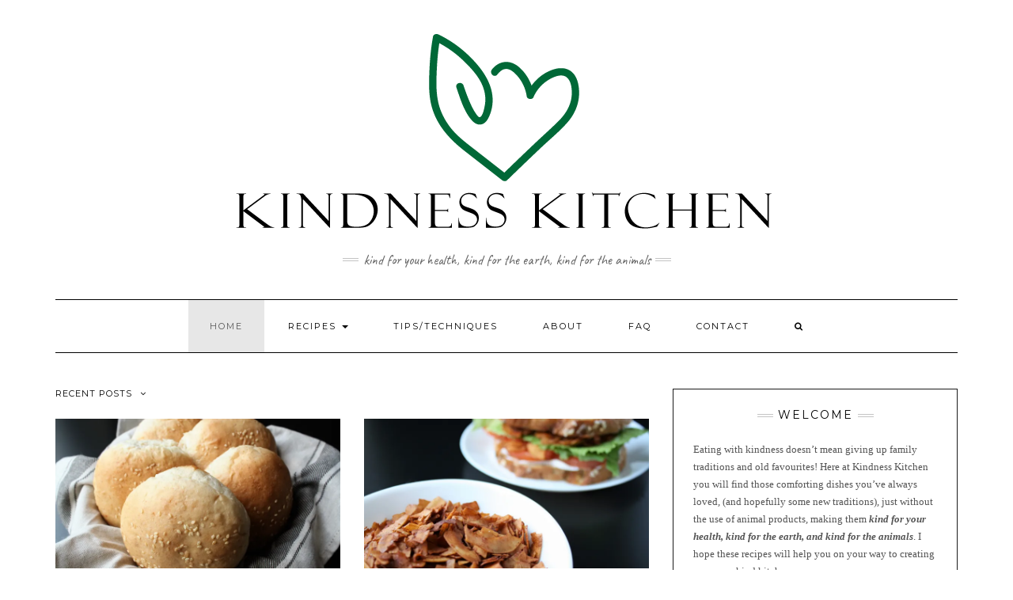

--- FILE ---
content_type: text/html; charset=UTF-8
request_url: https://kindnesskitchen.ca/
body_size: 127450
content:
<!DOCTYPE html>
<html lang="en-CA">
<head>
    <meta charset="UTF-8" />
    <meta http-equiv="X-UA-Compatible" content="IE=edge" />
    <meta name="viewport" content="width=device-width, initial-scale=1" />
        <meta name='robots' content='index, follow, max-image-preview:large, max-snippet:-1, max-video-preview:-1' />

	<!-- This site is optimized with the Yoast SEO plugin v25.6 - https://yoast.com/wordpress/plugins/seo/ -->
	<title>Kindness Kitchen &#8211; kind for your health, kind for the earth, kind for the animals</title>
	<meta name="description" content="kind for your health, kind for the earth, kind for the animals" />
	<link rel="canonical" href="https://kindnesskitchen.ca/" />
	<link rel="next" href="https://kindnesskitchen.ca/page/2/" />
	<meta property="og:locale" content="en_US" />
	<meta property="og:type" content="website" />
	<meta property="og:title" content="Kindness Kitchen" />
	<meta property="og:description" content="kind for your health, for the earth, for the animals" />
	<meta property="og:url" content="https://kindnesskitchen.ca/" />
	<meta property="og:site_name" content="Kindness Kitchen" />
	<meta property="og:image" content="http://kindnesskitchen.ca/wp-content/uploads/2017/03/Untitled-5.png" />
	<meta property="og:image:width" content="240" />
	<meta property="og:image:height" content="248" />
	<meta property="og:image:type" content="image/png" />
	<meta name="twitter:card" content="summary_large_image" />
	<meta name="twitter:site" content="@kindkitchen1" />
	<script type="application/ld+json" class="yoast-schema-graph">{"@context":"https://schema.org","@graph":[{"@type":"CollectionPage","@id":"https://kindnesskitchen.ca/","url":"https://kindnesskitchen.ca/","name":"Kindness Kitchen &#8211; kind for your health, kind for the earth, kind for the animals","isPartOf":{"@id":"https://kindnesskitchen.ca/#website"},"about":{"@id":"https://kindnesskitchen.ca/#organization"},"description":"kind for your health, kind for the earth, kind for the animals","breadcrumb":{"@id":"https://kindnesskitchen.ca/#breadcrumb"},"inLanguage":"en-CA"},{"@type":"BreadcrumbList","@id":"https://kindnesskitchen.ca/#breadcrumb","itemListElement":[{"@type":"ListItem","position":1,"name":"Home"}]},{"@type":"WebSite","@id":"https://kindnesskitchen.ca/#website","url":"https://kindnesskitchen.ca/","name":"Kindness Kitchen","description":"kind for your health, kind for the earth, kind for the animals","publisher":{"@id":"https://kindnesskitchen.ca/#organization"},"potentialAction":[{"@type":"SearchAction","target":{"@type":"EntryPoint","urlTemplate":"https://kindnesskitchen.ca/?s={search_term_string}"},"query-input":{"@type":"PropertyValueSpecification","valueRequired":true,"valueName":"search_term_string"}}],"inLanguage":"en-CA"},{"@type":"Organization","@id":"https://kindnesskitchen.ca/#organization","name":"Kindness Kitchen","url":"https://kindnesskitchen.ca/","logo":{"@type":"ImageObject","inLanguage":"en-CA","@id":"https://kindnesskitchen.ca/#/schema/logo/image/","url":"https://i0.wp.com/kindnesskitchen.ca/wp-content/uploads/2017/03/my-logo.jpg?fit=215%2C212&ssl=1","contentUrl":"https://i0.wp.com/kindnesskitchen.ca/wp-content/uploads/2017/03/my-logo.jpg?fit=215%2C212&ssl=1","width":215,"height":212,"caption":"Kindness Kitchen"},"image":{"@id":"https://kindnesskitchen.ca/#/schema/logo/image/"},"sameAs":["https://www.facebook.com/kindnesskitchen1/","https://x.com/kindkitchen1","https://www.instagram.com/kindnesskitchen1/","https://www.pinterest.com/kindnesskit0267/"]}]}</script>
	<!-- / Yoast SEO plugin. -->


<link rel='dns-prefetch' href='//secure.gravatar.com' />
<link rel='dns-prefetch' href='//www.googletagmanager.com' />
<link rel='dns-prefetch' href='//stats.wp.com' />
<link rel='dns-prefetch' href='//fonts.googleapis.com' />
<link rel='dns-prefetch' href='//v0.wordpress.com' />
<link rel='dns-prefetch' href='//pagead2.googlesyndication.com' />
<link href='https://fonts.gstatic.com' crossorigin rel='preconnect' />
<link rel='preconnect' href='//i0.wp.com' />
<link rel="alternate" type="application/rss+xml" title="Kindness Kitchen &raquo; Feed" href="https://kindnesskitchen.ca/feed/" />
<link rel="alternate" type="application/rss+xml" title="Kindness Kitchen &raquo; Comments Feed" href="https://kindnesskitchen.ca/comments/feed/" />
<script>(()=>{"use strict";const e=[400,500,600,700,800,900],t=e=>`wprm-min-${e}`,n=e=>`wprm-max-${e}`,s=new Set,o="ResizeObserver"in window,r=o?new ResizeObserver((e=>{for(const t of e)c(t.target)})):null,i=.5/(window.devicePixelRatio||1);function c(s){const o=s.getBoundingClientRect().width||0;for(let r=0;r<e.length;r++){const c=e[r],a=o<=c+i;o>c+i?s.classList.add(t(c)):s.classList.remove(t(c)),a?s.classList.add(n(c)):s.classList.remove(n(c))}}function a(e){s.has(e)||(s.add(e),r&&r.observe(e),c(e))}!function(e=document){e.querySelectorAll(".wprm-recipe").forEach(a)}();if(new MutationObserver((e=>{for(const t of e)for(const e of t.addedNodes)e instanceof Element&&(e.matches?.(".wprm-recipe")&&a(e),e.querySelectorAll?.(".wprm-recipe").forEach(a))})).observe(document.documentElement,{childList:!0,subtree:!0}),!o){let e=0;addEventListener("resize",(()=>{e&&cancelAnimationFrame(e),e=requestAnimationFrame((()=>s.forEach(c)))}),{passive:!0})}})();</script>		<!-- This site uses the Google Analytics by ExactMetrics plugin v8.11.1 - Using Analytics tracking - https://www.exactmetrics.com/ -->
							<script src="//www.googletagmanager.com/gtag/js?id=G-45JENPRQ61"  data-cfasync="false" data-wpfc-render="false" type="text/javascript" async></script>
			<script data-cfasync="false" data-wpfc-render="false" type="text/javascript">
				var em_version = '8.11.1';
				var em_track_user = true;
				var em_no_track_reason = '';
								var ExactMetricsDefaultLocations = {"page_location":"https:\/\/kindnesskitchen.ca\/"};
								if ( typeof ExactMetricsPrivacyGuardFilter === 'function' ) {
					var ExactMetricsLocations = (typeof ExactMetricsExcludeQuery === 'object') ? ExactMetricsPrivacyGuardFilter( ExactMetricsExcludeQuery ) : ExactMetricsPrivacyGuardFilter( ExactMetricsDefaultLocations );
				} else {
					var ExactMetricsLocations = (typeof ExactMetricsExcludeQuery === 'object') ? ExactMetricsExcludeQuery : ExactMetricsDefaultLocations;
				}

								var disableStrs = [
										'ga-disable-G-45JENPRQ61',
									];

				/* Function to detect opted out users */
				function __gtagTrackerIsOptedOut() {
					for (var index = 0; index < disableStrs.length; index++) {
						if (document.cookie.indexOf(disableStrs[index] + '=true') > -1) {
							return true;
						}
					}

					return false;
				}

				/* Disable tracking if the opt-out cookie exists. */
				if (__gtagTrackerIsOptedOut()) {
					for (var index = 0; index < disableStrs.length; index++) {
						window[disableStrs[index]] = true;
					}
				}

				/* Opt-out function */
				function __gtagTrackerOptout() {
					for (var index = 0; index < disableStrs.length; index++) {
						document.cookie = disableStrs[index] + '=true; expires=Thu, 31 Dec 2099 23:59:59 UTC; path=/';
						window[disableStrs[index]] = true;
					}
				}

				if ('undefined' === typeof gaOptout) {
					function gaOptout() {
						__gtagTrackerOptout();
					}
				}
								window.dataLayer = window.dataLayer || [];

				window.ExactMetricsDualTracker = {
					helpers: {},
					trackers: {},
				};
				if (em_track_user) {
					function __gtagDataLayer() {
						dataLayer.push(arguments);
					}

					function __gtagTracker(type, name, parameters) {
						if (!parameters) {
							parameters = {};
						}

						if (parameters.send_to) {
							__gtagDataLayer.apply(null, arguments);
							return;
						}

						if (type === 'event') {
														parameters.send_to = exactmetrics_frontend.v4_id;
							var hookName = name;
							if (typeof parameters['event_category'] !== 'undefined') {
								hookName = parameters['event_category'] + ':' + name;
							}

							if (typeof ExactMetricsDualTracker.trackers[hookName] !== 'undefined') {
								ExactMetricsDualTracker.trackers[hookName](parameters);
							} else {
								__gtagDataLayer('event', name, parameters);
							}
							
						} else {
							__gtagDataLayer.apply(null, arguments);
						}
					}

					__gtagTracker('js', new Date());
					__gtagTracker('set', {
						'developer_id.dNDMyYj': true,
											});
					if ( ExactMetricsLocations.page_location ) {
						__gtagTracker('set', ExactMetricsLocations);
					}
										__gtagTracker('config', 'G-45JENPRQ61', {"forceSSL":"true"} );
										window.gtag = __gtagTracker;										(function () {
						/* https://developers.google.com/analytics/devguides/collection/analyticsjs/ */
						/* ga and __gaTracker compatibility shim. */
						var noopfn = function () {
							return null;
						};
						var newtracker = function () {
							return new Tracker();
						};
						var Tracker = function () {
							return null;
						};
						var p = Tracker.prototype;
						p.get = noopfn;
						p.set = noopfn;
						p.send = function () {
							var args = Array.prototype.slice.call(arguments);
							args.unshift('send');
							__gaTracker.apply(null, args);
						};
						var __gaTracker = function () {
							var len = arguments.length;
							if (len === 0) {
								return;
							}
							var f = arguments[len - 1];
							if (typeof f !== 'object' || f === null || typeof f.hitCallback !== 'function') {
								if ('send' === arguments[0]) {
									var hitConverted, hitObject = false, action;
									if ('event' === arguments[1]) {
										if ('undefined' !== typeof arguments[3]) {
											hitObject = {
												'eventAction': arguments[3],
												'eventCategory': arguments[2],
												'eventLabel': arguments[4],
												'value': arguments[5] ? arguments[5] : 1,
											}
										}
									}
									if ('pageview' === arguments[1]) {
										if ('undefined' !== typeof arguments[2]) {
											hitObject = {
												'eventAction': 'page_view',
												'page_path': arguments[2],
											}
										}
									}
									if (typeof arguments[2] === 'object') {
										hitObject = arguments[2];
									}
									if (typeof arguments[5] === 'object') {
										Object.assign(hitObject, arguments[5]);
									}
									if ('undefined' !== typeof arguments[1].hitType) {
										hitObject = arguments[1];
										if ('pageview' === hitObject.hitType) {
											hitObject.eventAction = 'page_view';
										}
									}
									if (hitObject) {
										action = 'timing' === arguments[1].hitType ? 'timing_complete' : hitObject.eventAction;
										hitConverted = mapArgs(hitObject);
										__gtagTracker('event', action, hitConverted);
									}
								}
								return;
							}

							function mapArgs(args) {
								var arg, hit = {};
								var gaMap = {
									'eventCategory': 'event_category',
									'eventAction': 'event_action',
									'eventLabel': 'event_label',
									'eventValue': 'event_value',
									'nonInteraction': 'non_interaction',
									'timingCategory': 'event_category',
									'timingVar': 'name',
									'timingValue': 'value',
									'timingLabel': 'event_label',
									'page': 'page_path',
									'location': 'page_location',
									'title': 'page_title',
									'referrer' : 'page_referrer',
								};
								for (arg in args) {
																		if (!(!args.hasOwnProperty(arg) || !gaMap.hasOwnProperty(arg))) {
										hit[gaMap[arg]] = args[arg];
									} else {
										hit[arg] = args[arg];
									}
								}
								return hit;
							}

							try {
								f.hitCallback();
							} catch (ex) {
							}
						};
						__gaTracker.create = newtracker;
						__gaTracker.getByName = newtracker;
						__gaTracker.getAll = function () {
							return [];
						};
						__gaTracker.remove = noopfn;
						__gaTracker.loaded = true;
						window['__gaTracker'] = __gaTracker;
					})();
									} else {
										console.log("");
					(function () {
						function __gtagTracker() {
							return null;
						}

						window['__gtagTracker'] = __gtagTracker;
						window['gtag'] = __gtagTracker;
					})();
									}
			</script>
							<!-- / Google Analytics by ExactMetrics -->
		<script type="text/javascript">
/* <![CDATA[ */
window._wpemojiSettings = {"baseUrl":"https:\/\/s.w.org\/images\/core\/emoji\/15.0.3\/72x72\/","ext":".png","svgUrl":"https:\/\/s.w.org\/images\/core\/emoji\/15.0.3\/svg\/","svgExt":".svg","source":{"concatemoji":"https:\/\/kindnesskitchen.ca\/wp-includes\/js\/wp-emoji-release.min.js?ver=6.6.4"}};
/*! This file is auto-generated */
!function(i,n){var o,s,e;function c(e){try{var t={supportTests:e,timestamp:(new Date).valueOf()};sessionStorage.setItem(o,JSON.stringify(t))}catch(e){}}function p(e,t,n){e.clearRect(0,0,e.canvas.width,e.canvas.height),e.fillText(t,0,0);var t=new Uint32Array(e.getImageData(0,0,e.canvas.width,e.canvas.height).data),r=(e.clearRect(0,0,e.canvas.width,e.canvas.height),e.fillText(n,0,0),new Uint32Array(e.getImageData(0,0,e.canvas.width,e.canvas.height).data));return t.every(function(e,t){return e===r[t]})}function u(e,t,n){switch(t){case"flag":return n(e,"\ud83c\udff3\ufe0f\u200d\u26a7\ufe0f","\ud83c\udff3\ufe0f\u200b\u26a7\ufe0f")?!1:!n(e,"\ud83c\uddfa\ud83c\uddf3","\ud83c\uddfa\u200b\ud83c\uddf3")&&!n(e,"\ud83c\udff4\udb40\udc67\udb40\udc62\udb40\udc65\udb40\udc6e\udb40\udc67\udb40\udc7f","\ud83c\udff4\u200b\udb40\udc67\u200b\udb40\udc62\u200b\udb40\udc65\u200b\udb40\udc6e\u200b\udb40\udc67\u200b\udb40\udc7f");case"emoji":return!n(e,"\ud83d\udc26\u200d\u2b1b","\ud83d\udc26\u200b\u2b1b")}return!1}function f(e,t,n){var r="undefined"!=typeof WorkerGlobalScope&&self instanceof WorkerGlobalScope?new OffscreenCanvas(300,150):i.createElement("canvas"),a=r.getContext("2d",{willReadFrequently:!0}),o=(a.textBaseline="top",a.font="600 32px Arial",{});return e.forEach(function(e){o[e]=t(a,e,n)}),o}function t(e){var t=i.createElement("script");t.src=e,t.defer=!0,i.head.appendChild(t)}"undefined"!=typeof Promise&&(o="wpEmojiSettingsSupports",s=["flag","emoji"],n.supports={everything:!0,everythingExceptFlag:!0},e=new Promise(function(e){i.addEventListener("DOMContentLoaded",e,{once:!0})}),new Promise(function(t){var n=function(){try{var e=JSON.parse(sessionStorage.getItem(o));if("object"==typeof e&&"number"==typeof e.timestamp&&(new Date).valueOf()<e.timestamp+604800&&"object"==typeof e.supportTests)return e.supportTests}catch(e){}return null}();if(!n){if("undefined"!=typeof Worker&&"undefined"!=typeof OffscreenCanvas&&"undefined"!=typeof URL&&URL.createObjectURL&&"undefined"!=typeof Blob)try{var e="postMessage("+f.toString()+"("+[JSON.stringify(s),u.toString(),p.toString()].join(",")+"));",r=new Blob([e],{type:"text/javascript"}),a=new Worker(URL.createObjectURL(r),{name:"wpTestEmojiSupports"});return void(a.onmessage=function(e){c(n=e.data),a.terminate(),t(n)})}catch(e){}c(n=f(s,u,p))}t(n)}).then(function(e){for(var t in e)n.supports[t]=e[t],n.supports.everything=n.supports.everything&&n.supports[t],"flag"!==t&&(n.supports.everythingExceptFlag=n.supports.everythingExceptFlag&&n.supports[t]);n.supports.everythingExceptFlag=n.supports.everythingExceptFlag&&!n.supports.flag,n.DOMReady=!1,n.readyCallback=function(){n.DOMReady=!0}}).then(function(){return e}).then(function(){var e;n.supports.everything||(n.readyCallback(),(e=n.source||{}).concatemoji?t(e.concatemoji):e.wpemoji&&e.twemoji&&(t(e.twemoji),t(e.wpemoji)))}))}((window,document),window._wpemojiSettings);
/* ]]> */
</script>
<style id='wp-emoji-styles-inline-css' type='text/css'>

	img.wp-smiley, img.emoji {
		display: inline !important;
		border: none !important;
		box-shadow: none !important;
		height: 1em !important;
		width: 1em !important;
		margin: 0 0.07em !important;
		vertical-align: -0.1em !important;
		background: none !important;
		padding: 0 !important;
	}
</style>
<link rel='stylesheet' id='wp-block-library-css' href='https://kindnesskitchen.ca/wp-includes/css/dist/block-library/style.min.css?ver=6.6.4' type='text/css' media='all' />
<link rel='stylesheet' id='mediaelement-css' href='https://kindnesskitchen.ca/wp-includes/js/mediaelement/mediaelementplayer-legacy.min.css?ver=4.2.17' type='text/css' media='all' />
<link rel='stylesheet' id='wp-mediaelement-css' href='https://kindnesskitchen.ca/wp-includes/js/mediaelement/wp-mediaelement.min.css?ver=6.6.4' type='text/css' media='all' />
<style id='jetpack-sharing-buttons-style-inline-css' type='text/css'>
.jetpack-sharing-buttons__services-list{display:flex;flex-direction:row;flex-wrap:wrap;gap:0;list-style-type:none;margin:5px;padding:0}.jetpack-sharing-buttons__services-list.has-small-icon-size{font-size:12px}.jetpack-sharing-buttons__services-list.has-normal-icon-size{font-size:16px}.jetpack-sharing-buttons__services-list.has-large-icon-size{font-size:24px}.jetpack-sharing-buttons__services-list.has-huge-icon-size{font-size:36px}@media print{.jetpack-sharing-buttons__services-list{display:none!important}}.editor-styles-wrapper .wp-block-jetpack-sharing-buttons{gap:0;padding-inline-start:0}ul.jetpack-sharing-buttons__services-list.has-background{padding:1.25em 2.375em}
</style>
<link rel='stylesheet' id='wprm-public-css' href='https://kindnesskitchen.ca/wp-content/plugins/wp-recipe-maker/dist/public-modern.css?ver=10.3.2' type='text/css' media='all' />
<style id='classic-theme-styles-inline-css' type='text/css'>
/*! This file is auto-generated */
.wp-block-button__link{color:#fff;background-color:#32373c;border-radius:9999px;box-shadow:none;text-decoration:none;padding:calc(.667em + 2px) calc(1.333em + 2px);font-size:1.125em}.wp-block-file__button{background:#32373c;color:#fff;text-decoration:none}
</style>
<style id='global-styles-inline-css' type='text/css'>
:root{--wp--preset--aspect-ratio--square: 1;--wp--preset--aspect-ratio--4-3: 4/3;--wp--preset--aspect-ratio--3-4: 3/4;--wp--preset--aspect-ratio--3-2: 3/2;--wp--preset--aspect-ratio--2-3: 2/3;--wp--preset--aspect-ratio--16-9: 16/9;--wp--preset--aspect-ratio--9-16: 9/16;--wp--preset--color--black: #000000;--wp--preset--color--cyan-bluish-gray: #abb8c3;--wp--preset--color--white: #ffffff;--wp--preset--color--pale-pink: #f78da7;--wp--preset--color--vivid-red: #cf2e2e;--wp--preset--color--luminous-vivid-orange: #ff6900;--wp--preset--color--luminous-vivid-amber: #fcb900;--wp--preset--color--light-green-cyan: #7bdcb5;--wp--preset--color--vivid-green-cyan: #00d084;--wp--preset--color--pale-cyan-blue: #8ed1fc;--wp--preset--color--vivid-cyan-blue: #0693e3;--wp--preset--color--vivid-purple: #9b51e0;--wp--preset--gradient--vivid-cyan-blue-to-vivid-purple: linear-gradient(135deg,rgba(6,147,227,1) 0%,rgb(155,81,224) 100%);--wp--preset--gradient--light-green-cyan-to-vivid-green-cyan: linear-gradient(135deg,rgb(122,220,180) 0%,rgb(0,208,130) 100%);--wp--preset--gradient--luminous-vivid-amber-to-luminous-vivid-orange: linear-gradient(135deg,rgba(252,185,0,1) 0%,rgba(255,105,0,1) 100%);--wp--preset--gradient--luminous-vivid-orange-to-vivid-red: linear-gradient(135deg,rgba(255,105,0,1) 0%,rgb(207,46,46) 100%);--wp--preset--gradient--very-light-gray-to-cyan-bluish-gray: linear-gradient(135deg,rgb(238,238,238) 0%,rgb(169,184,195) 100%);--wp--preset--gradient--cool-to-warm-spectrum: linear-gradient(135deg,rgb(74,234,220) 0%,rgb(151,120,209) 20%,rgb(207,42,186) 40%,rgb(238,44,130) 60%,rgb(251,105,98) 80%,rgb(254,248,76) 100%);--wp--preset--gradient--blush-light-purple: linear-gradient(135deg,rgb(255,206,236) 0%,rgb(152,150,240) 100%);--wp--preset--gradient--blush-bordeaux: linear-gradient(135deg,rgb(254,205,165) 0%,rgb(254,45,45) 50%,rgb(107,0,62) 100%);--wp--preset--gradient--luminous-dusk: linear-gradient(135deg,rgb(255,203,112) 0%,rgb(199,81,192) 50%,rgb(65,88,208) 100%);--wp--preset--gradient--pale-ocean: linear-gradient(135deg,rgb(255,245,203) 0%,rgb(182,227,212) 50%,rgb(51,167,181) 100%);--wp--preset--gradient--electric-grass: linear-gradient(135deg,rgb(202,248,128) 0%,rgb(113,206,126) 100%);--wp--preset--gradient--midnight: linear-gradient(135deg,rgb(2,3,129) 0%,rgb(40,116,252) 100%);--wp--preset--font-size--small: 13px;--wp--preset--font-size--medium: 20px;--wp--preset--font-size--large: 36px;--wp--preset--font-size--x-large: 42px;--wp--preset--spacing--20: 0.44rem;--wp--preset--spacing--30: 0.67rem;--wp--preset--spacing--40: 1rem;--wp--preset--spacing--50: 1.5rem;--wp--preset--spacing--60: 2.25rem;--wp--preset--spacing--70: 3.38rem;--wp--preset--spacing--80: 5.06rem;--wp--preset--shadow--natural: 6px 6px 9px rgba(0, 0, 0, 0.2);--wp--preset--shadow--deep: 12px 12px 50px rgba(0, 0, 0, 0.4);--wp--preset--shadow--sharp: 6px 6px 0px rgba(0, 0, 0, 0.2);--wp--preset--shadow--outlined: 6px 6px 0px -3px rgba(255, 255, 255, 1), 6px 6px rgba(0, 0, 0, 1);--wp--preset--shadow--crisp: 6px 6px 0px rgba(0, 0, 0, 1);}:where(.is-layout-flex){gap: 0.5em;}:where(.is-layout-grid){gap: 0.5em;}body .is-layout-flex{display: flex;}.is-layout-flex{flex-wrap: wrap;align-items: center;}.is-layout-flex > :is(*, div){margin: 0;}body .is-layout-grid{display: grid;}.is-layout-grid > :is(*, div){margin: 0;}:where(.wp-block-columns.is-layout-flex){gap: 2em;}:where(.wp-block-columns.is-layout-grid){gap: 2em;}:where(.wp-block-post-template.is-layout-flex){gap: 1.25em;}:where(.wp-block-post-template.is-layout-grid){gap: 1.25em;}.has-black-color{color: var(--wp--preset--color--black) !important;}.has-cyan-bluish-gray-color{color: var(--wp--preset--color--cyan-bluish-gray) !important;}.has-white-color{color: var(--wp--preset--color--white) !important;}.has-pale-pink-color{color: var(--wp--preset--color--pale-pink) !important;}.has-vivid-red-color{color: var(--wp--preset--color--vivid-red) !important;}.has-luminous-vivid-orange-color{color: var(--wp--preset--color--luminous-vivid-orange) !important;}.has-luminous-vivid-amber-color{color: var(--wp--preset--color--luminous-vivid-amber) !important;}.has-light-green-cyan-color{color: var(--wp--preset--color--light-green-cyan) !important;}.has-vivid-green-cyan-color{color: var(--wp--preset--color--vivid-green-cyan) !important;}.has-pale-cyan-blue-color{color: var(--wp--preset--color--pale-cyan-blue) !important;}.has-vivid-cyan-blue-color{color: var(--wp--preset--color--vivid-cyan-blue) !important;}.has-vivid-purple-color{color: var(--wp--preset--color--vivid-purple) !important;}.has-black-background-color{background-color: var(--wp--preset--color--black) !important;}.has-cyan-bluish-gray-background-color{background-color: var(--wp--preset--color--cyan-bluish-gray) !important;}.has-white-background-color{background-color: var(--wp--preset--color--white) !important;}.has-pale-pink-background-color{background-color: var(--wp--preset--color--pale-pink) !important;}.has-vivid-red-background-color{background-color: var(--wp--preset--color--vivid-red) !important;}.has-luminous-vivid-orange-background-color{background-color: var(--wp--preset--color--luminous-vivid-orange) !important;}.has-luminous-vivid-amber-background-color{background-color: var(--wp--preset--color--luminous-vivid-amber) !important;}.has-light-green-cyan-background-color{background-color: var(--wp--preset--color--light-green-cyan) !important;}.has-vivid-green-cyan-background-color{background-color: var(--wp--preset--color--vivid-green-cyan) !important;}.has-pale-cyan-blue-background-color{background-color: var(--wp--preset--color--pale-cyan-blue) !important;}.has-vivid-cyan-blue-background-color{background-color: var(--wp--preset--color--vivid-cyan-blue) !important;}.has-vivid-purple-background-color{background-color: var(--wp--preset--color--vivid-purple) !important;}.has-black-border-color{border-color: var(--wp--preset--color--black) !important;}.has-cyan-bluish-gray-border-color{border-color: var(--wp--preset--color--cyan-bluish-gray) !important;}.has-white-border-color{border-color: var(--wp--preset--color--white) !important;}.has-pale-pink-border-color{border-color: var(--wp--preset--color--pale-pink) !important;}.has-vivid-red-border-color{border-color: var(--wp--preset--color--vivid-red) !important;}.has-luminous-vivid-orange-border-color{border-color: var(--wp--preset--color--luminous-vivid-orange) !important;}.has-luminous-vivid-amber-border-color{border-color: var(--wp--preset--color--luminous-vivid-amber) !important;}.has-light-green-cyan-border-color{border-color: var(--wp--preset--color--light-green-cyan) !important;}.has-vivid-green-cyan-border-color{border-color: var(--wp--preset--color--vivid-green-cyan) !important;}.has-pale-cyan-blue-border-color{border-color: var(--wp--preset--color--pale-cyan-blue) !important;}.has-vivid-cyan-blue-border-color{border-color: var(--wp--preset--color--vivid-cyan-blue) !important;}.has-vivid-purple-border-color{border-color: var(--wp--preset--color--vivid-purple) !important;}.has-vivid-cyan-blue-to-vivid-purple-gradient-background{background: var(--wp--preset--gradient--vivid-cyan-blue-to-vivid-purple) !important;}.has-light-green-cyan-to-vivid-green-cyan-gradient-background{background: var(--wp--preset--gradient--light-green-cyan-to-vivid-green-cyan) !important;}.has-luminous-vivid-amber-to-luminous-vivid-orange-gradient-background{background: var(--wp--preset--gradient--luminous-vivid-amber-to-luminous-vivid-orange) !important;}.has-luminous-vivid-orange-to-vivid-red-gradient-background{background: var(--wp--preset--gradient--luminous-vivid-orange-to-vivid-red) !important;}.has-very-light-gray-to-cyan-bluish-gray-gradient-background{background: var(--wp--preset--gradient--very-light-gray-to-cyan-bluish-gray) !important;}.has-cool-to-warm-spectrum-gradient-background{background: var(--wp--preset--gradient--cool-to-warm-spectrum) !important;}.has-blush-light-purple-gradient-background{background: var(--wp--preset--gradient--blush-light-purple) !important;}.has-blush-bordeaux-gradient-background{background: var(--wp--preset--gradient--blush-bordeaux) !important;}.has-luminous-dusk-gradient-background{background: var(--wp--preset--gradient--luminous-dusk) !important;}.has-pale-ocean-gradient-background{background: var(--wp--preset--gradient--pale-ocean) !important;}.has-electric-grass-gradient-background{background: var(--wp--preset--gradient--electric-grass) !important;}.has-midnight-gradient-background{background: var(--wp--preset--gradient--midnight) !important;}.has-small-font-size{font-size: var(--wp--preset--font-size--small) !important;}.has-medium-font-size{font-size: var(--wp--preset--font-size--medium) !important;}.has-large-font-size{font-size: var(--wp--preset--font-size--large) !important;}.has-x-large-font-size{font-size: var(--wp--preset--font-size--x-large) !important;}
:where(.wp-block-post-template.is-layout-flex){gap: 1.25em;}:where(.wp-block-post-template.is-layout-grid){gap: 1.25em;}
:where(.wp-block-columns.is-layout-flex){gap: 2em;}:where(.wp-block-columns.is-layout-grid){gap: 2em;}
:root :where(.wp-block-pullquote){font-size: 1.5em;line-height: 1.6;}
</style>
<link rel='stylesheet' id='kale-fonts-css' href='https://fonts.googleapis.com/css?family=Montserrat%3A400%2C700%7CLato%3A400%2C700%2C300%2C300italic%2C400italic%2C700italic%7CRaleway%3A200%7CCaveat&#038;subset=latin%2Clatin-ext' type='text/css' media='all' />
<link rel='stylesheet' id='bootstrap-css' href='https://kindnesskitchen.ca/wp-content/themes/kale/assets/css/bootstrap.min.css?ver=6.6.4' type='text/css' media='all' />
<link rel='stylesheet' id='bootstrap-select-css' href='https://kindnesskitchen.ca/wp-content/themes/kale/assets/css/bootstrap-select.min.css?ver=6.6.4' type='text/css' media='all' />
<link rel='stylesheet' id='smartmenus-bootstrap-css' href='https://kindnesskitchen.ca/wp-content/themes/kale/assets/css/jquery.smartmenus.bootstrap.css?ver=6.6.4' type='text/css' media='all' />
<link rel='stylesheet' id='font-awesome-css' href='https://kindnesskitchen.ca/wp-content/themes/kale/assets/css/font-awesome.min.css?ver=6.6.4' type='text/css' media='all' />
<link rel='stylesheet' id='owl-carousel-css' href='https://kindnesskitchen.ca/wp-content/themes/kale/assets/css/owl.carousel.css?ver=6.6.4' type='text/css' media='all' />
<link rel='stylesheet' id='kale-style-css' href='https://kindnesskitchen.ca/wp-content/themes/kale/style.css?ver=6.6.4' type='text/css' media='all' />
<link rel='stylesheet' id='recent-posts-widget-with-thumbnails-public-style-css' href='https://kindnesskitchen.ca/wp-content/plugins/recent-posts-widget-with-thumbnails/public.css?ver=7.1.1' type='text/css' media='all' />
<link rel='stylesheet' id='jetpack-subscriptions-css' href='https://kindnesskitchen.ca/wp-content/plugins/jetpack/modules/subscriptions/subscriptions.css?ver=14.5' type='text/css' media='all' />
<style id='jetpack_facebook_likebox-inline-css' type='text/css'>
.widget_facebook_likebox {
	overflow: hidden;
}

</style>
<script type="text/javascript" src="https://kindnesskitchen.ca/wp-content/plugins/google-analytics-dashboard-for-wp/assets/js/frontend-gtag.min.js?ver=8.11.1" id="exactmetrics-frontend-script-js" async="async" data-wp-strategy="async"></script>
<script data-cfasync="false" data-wpfc-render="false" type="text/javascript" id='exactmetrics-frontend-script-js-extra'>/* <![CDATA[ */
var exactmetrics_frontend = {"js_events_tracking":"true","download_extensions":"zip,mp3,mpeg,pdf,docx,pptx,xlsx,rar","inbound_paths":"[{\"path\":\"\\\/go\\\/\",\"label\":\"affiliate\"},{\"path\":\"\\\/recommend\\\/\",\"label\":\"affiliate\"}]","home_url":"https:\/\/kindnesskitchen.ca","hash_tracking":"false","v4_id":"G-45JENPRQ61"};/* ]]> */
</script>
<script type="text/javascript" src="https://kindnesskitchen.ca/wp-includes/js/jquery/jquery.min.js?ver=3.7.1" id="jquery-core-js"></script>
<script type="text/javascript" src="https://kindnesskitchen.ca/wp-includes/js/jquery/jquery-migrate.min.js?ver=3.4.1" id="jquery-migrate-js"></script>
<!--[if lt IE 9]>
<script type="text/javascript" src="https://kindnesskitchen.ca/wp-content/themes/kale/assets/js/html5shiv.min.js?ver=3.7.0" id="kale-html5-js"></script>
<![endif]-->
<!--[if lt IE 9]>
<script type="text/javascript" src="https://kindnesskitchen.ca/wp-content/themes/kale/assets/js/respond.min.js?ver=1.3.0" id="kale-respond-js"></script>
<![endif]-->

<!-- Google tag (gtag.js) snippet added by Site Kit -->
<!-- Google Analytics snippet added by Site Kit -->
<script type="text/javascript" src="https://www.googletagmanager.com/gtag/js?id=GT-55B3K2VF" id="google_gtagjs-js" async></script>
<script type="text/javascript" id="google_gtagjs-js-after">
/* <![CDATA[ */
window.dataLayer = window.dataLayer || [];function gtag(){dataLayer.push(arguments);}
gtag("set","linker",{"domains":["kindnesskitchen.ca"]});
gtag("js", new Date());
gtag("set", "developer_id.dZTNiMT", true);
gtag("config", "GT-55B3K2VF");
/* ]]> */
</script>
<link rel="https://api.w.org/" href="https://kindnesskitchen.ca/wp-json/" /><link rel="EditURI" type="application/rsd+xml" title="RSD" href="https://kindnesskitchen.ca/xmlrpc.php?rsd" />
<meta name="generator" content="WordPress 6.6.4" />
<link rel='shortlink' href='https://wp.me/8t4y4' />
<meta name="generator" content="Site Kit by Google 1.170.0" />		<script type="text/javascript" async defer data-pin-color="red"  data-pin-hover="true"
			src="https://kindnesskitchen.ca/wp-content/plugins/pinterest-pin-it-button-on-image-hover-and-post/js/pinit.js"></script>
		<style type="text/css"> .tippy-box[data-theme~="wprm"] { background-color: #333333; color: #FFFFFF; } .tippy-box[data-theme~="wprm"][data-placement^="top"] > .tippy-arrow::before { border-top-color: #333333; } .tippy-box[data-theme~="wprm"][data-placement^="bottom"] > .tippy-arrow::before { border-bottom-color: #333333; } .tippy-box[data-theme~="wprm"][data-placement^="left"] > .tippy-arrow::before { border-left-color: #333333; } .tippy-box[data-theme~="wprm"][data-placement^="right"] > .tippy-arrow::before { border-right-color: #333333; } .tippy-box[data-theme~="wprm"] a { color: #FFFFFF; } .wprm-comment-rating svg { width: 18px !important; height: 18px !important; } img.wprm-comment-rating { width: 90px !important; height: 18px !important; } body { --comment-rating-star-color: #343434; } body { --wprm-popup-font-size: 16px; } body { --wprm-popup-background: #ffffff; } body { --wprm-popup-title: #000000; } body { --wprm-popup-content: #444444; } body { --wprm-popup-button-background: #444444; } body { --wprm-popup-button-text: #ffffff; } body { --wprm-popup-accent: #747B2D; }</style><style type="text/css">.wprm-glossary-term {color: #5A822B;text-decoration: underline;cursor: help;}</style>	<style>img#wpstats{display:none}</style>
		
<!-- Google AdSense meta tags added by Site Kit -->
<meta name="google-adsense-platform-account" content="ca-host-pub-2644536267352236">
<meta name="google-adsense-platform-domain" content="sitekit.withgoogle.com">
<!-- End Google AdSense meta tags added by Site Kit -->

<!-- Google AdSense snippet added by Site Kit -->
<script type="text/javascript" async="async" src="https://pagead2.googlesyndication.com/pagead/js/adsbygoogle.js?client=ca-pub-7709461954590457&amp;host=ca-host-pub-2644536267352236" crossorigin="anonymous"></script>

<!-- End Google AdSense snippet added by Site Kit -->
<link rel="icon" href="https://i0.wp.com/kindnesskitchen.ca/wp-content/uploads/2017/03/my-logo.jpg?fit=32%2C32&#038;ssl=1" sizes="32x32" />
<link rel="icon" href="https://i0.wp.com/kindnesskitchen.ca/wp-content/uploads/2017/03/my-logo.jpg?fit=192%2C189&#038;ssl=1" sizes="192x192" />
<link rel="apple-touch-icon" href="https://i0.wp.com/kindnesskitchen.ca/wp-content/uploads/2017/03/my-logo.jpg?fit=180%2C177&#038;ssl=1" />
<meta name="msapplication-TileImage" content="https://i0.wp.com/kindnesskitchen.ca/wp-content/uploads/2017/03/my-logo.jpg?fit=215%2C212&#038;ssl=1" />
<style type="text/css">
</style>
		<style type="text/css" id="wp-custom-css">
			/*
You can add your own CSS here.

Click the help icon above to learn more.
*/


		</style>
		<style id="kirki-inline-styles"></style></head>

<body class="home blog wp-custom-logo">
<a class="skip-link screen-reader-text" href="#content">
Skip to content</a>

<div class="main-wrapper">
    <div class="container">

        <!-- Header -->
        <header class="header" role="banner">

                        <!-- Header Row 1 -->
            <div class="header-row-1">
                <div class="row">

					<!-- Widget / Social Menu -->
                    <div class="col-sm-6 header-row-1-left">
					<div id="custom_html-2" class="widget_text header-widget widget widget_custom_html"><div class="textwidget custom-html-widget"></div></div>                    </div>
					<!-- /Widget / Social Menu -->

                    <!-- Widget / Top Menu -->
					<div class="col-sm-6 header-row-1-right">
										</div>
					<!-- /Widget / Top Menu -->

                </div>
            </div>
			<div class="header-row-1-toggle"><i class="fa fa-angle-down"></i><span class="screen-reader-text">Toggle header</span></div>
            <!-- /Header Row 1 -->
            
            <!-- Header Row 2 -->
            <div class="header-row-2">
                <div class="logo">
                    <a href="https://kindnesskitchen.ca/" class="custom-logo-link" rel="home" aria-current="page"><img width="686" height="260" src="https://i0.wp.com/kindnesskitchen.ca/wp-content/uploads/2017/03/cropped-smaller-heart-logo.png?fit=686%2C260&amp;ssl=1" class="custom-logo" alt="Kindness Kitchen" decoding="async" fetchpriority="high" srcset="https://i0.wp.com/kindnesskitchen.ca/wp-content/uploads/2017/03/cropped-smaller-heart-logo.png?w=686&amp;ssl=1 686w, https://i0.wp.com/kindnesskitchen.ca/wp-content/uploads/2017/03/cropped-smaller-heart-logo.png?resize=300%2C114&amp;ssl=1 300w" sizes="(max-width: 686px) 100vw, 686px" data-attachment-id="225" data-permalink="https://kindnesskitchen.ca/cropped-smaller-heart-logo-png/" data-orig-file="https://i0.wp.com/kindnesskitchen.ca/wp-content/uploads/2017/03/cropped-smaller-heart-logo.png?fit=686%2C260&amp;ssl=1" data-orig-size="686,260" data-comments-opened="1" data-image-meta="{&quot;aperture&quot;:&quot;0&quot;,&quot;credit&quot;:&quot;&quot;,&quot;camera&quot;:&quot;&quot;,&quot;caption&quot;:&quot;&quot;,&quot;created_timestamp&quot;:&quot;0&quot;,&quot;copyright&quot;:&quot;&quot;,&quot;focal_length&quot;:&quot;0&quot;,&quot;iso&quot;:&quot;0&quot;,&quot;shutter_speed&quot;:&quot;0&quot;,&quot;title&quot;:&quot;&quot;,&quot;orientation&quot;:&quot;0&quot;}" data-image-title="cropped-smaller-heart-logo.png" data-image-description="&lt;p&gt;http://kindnesskitchen.ca/wp-content/uploads/2017/03/cropped-smaller-heart-logo.png&lt;/p&gt;
" data-image-caption="" data-medium-file="https://i0.wp.com/kindnesskitchen.ca/wp-content/uploads/2017/03/cropped-smaller-heart-logo.png?fit=300%2C114&amp;ssl=1" data-large-file="https://i0.wp.com/kindnesskitchen.ca/wp-content/uploads/2017/03/cropped-smaller-heart-logo.png?fit=686%2C260&amp;ssl=1" /></a>                </div>
                                <div class="tagline"><p>kind for your health, kind for the earth, kind for the animals</p></div>
                            </div>
            <!-- /Header Row 2 -->


            <!-- Header Row 3 -->
            <div class="header-row-3">
                <nav class="navbar navbar-default" role="navigation" aria-label="Main navigation">
                    <div class="navbar-header">
                        <button type="button" class="navbar-toggle collapsed" data-toggle="collapse" data-target=".header-row-3 .navbar-collapse" aria-expanded="false">
                        <span class="sr-only">Toggle Navigation</span>
                        <span class="icon-bar"></span>
                        <span class="icon-bar"></span>
                        <span class="icon-bar"></span>
                        </button>
                    </div>
                    <!-- Navigation -->
                    <div class="navbar-collapse collapse"><ul id="menu-main-menu" class="nav navbar-nav"><li id="menu-item-66" class="menu-item menu-item-type-custom menu-item-object-custom current-menu-item current_page_item menu-item-home menu-item-66 active"><a href="http://kindnesskitchen.ca/">Home</a></li>
<li id="menu-item-211" class="menu-item menu-item-type-taxonomy menu-item-object-category menu-item-has-children menu-item-211 dropdown"><a href="#" data-toggle="dropdown" class="dropdown-toggle" aria-haspopup="true">Recipes <span class="caret"></span></a>
<ul role="menu" class=" dropdown-menu">
	<li id="menu-item-212" class="menu-item menu-item-type-taxonomy menu-item-object-category menu-item-212"><a href="https://kindnesskitchen.ca/category/recipes/mains/">Mains</a></li>
	<li id="menu-item-213" class="menu-item menu-item-type-taxonomy menu-item-object-category menu-item-213"><a href="https://kindnesskitchen.ca/category/recipes/sweets/">Sweets</a></li>
	<li id="menu-item-422" class="menu-item menu-item-type-taxonomy menu-item-object-category menu-item-422"><a href="https://kindnesskitchen.ca/category/recipes/breakfast/">Breakfast</a></li>
	<li id="menu-item-1061" class="menu-item menu-item-type-taxonomy menu-item-object-category menu-item-1061"><a href="https://kindnesskitchen.ca/category/recipes/breadsbunsbaked-goods/">Breads/Buns/Baked Goods</a></li>
	<li id="menu-item-283" class="menu-item menu-item-type-taxonomy menu-item-object-category menu-item-283"><a href="https://kindnesskitchen.ca/category/recipes/sides/">Sides</a></li>
	<li id="menu-item-1107" class="menu-item menu-item-type-taxonomy menu-item-object-category menu-item-1107"><a href="https://kindnesskitchen.ca/category/recipes/condimentstoppings/">Condiments/Toppings</a></li>
	<li id="menu-item-423" class="menu-item menu-item-type-taxonomy menu-item-object-category menu-item-423"><a href="https://kindnesskitchen.ca/category/recipes/dutch/">Dutch/German</a></li>
</ul>
</li>
<li id="menu-item-245" class="menu-item menu-item-type-taxonomy menu-item-object-category menu-item-245"><a href="https://kindnesskitchen.ca/category/tips/">Tips/Techniques</a></li>
<li id="menu-item-67" class="menu-item menu-item-type-post_type menu-item-object-page menu-item-67"><a href="https://kindnesskitchen.ca/about/">About</a></li>
<li id="menu-item-151" class="menu-item menu-item-type-post_type menu-item-object-page menu-item-151"><a href="https://kindnesskitchen.ca/about/faq/">FAQ</a></li>
<li id="menu-item-127" class="menu-item menu-item-type-post_type menu-item-object-page menu-item-127"><a href="https://kindnesskitchen.ca/contact/">Contact</a></li>
<li class="search">
        <a href="javascript:;" id="toggle-main_search" data-toggle="dropdown"><i class="fa fa-search"></i></a>
        <div class="dropdown-menu main_search">
            <form name="main_search" method="get" action="https://kindnesskitchen.ca/">
                <input type="text" name="s" class="form-control" placeholder="Type here" />
            </form>
        </div>
    </li></ul></div>                    <!-- /Navigation -->
                </nav>
            </div>
            <!-- /Header Row 3 -->

        </header>
        <!-- /Header -->

<!-- Frontpage Banner / Slider -->



<!-- /Frontpage Banner / Slider -->
<a id="content"></a>

<div class="blog-feed">
<!-- Two Columns -->
<div class="row two-columns">
    
<!-- Main Column -->
<div class="main-column  col-md-8 " role="main">
    <!-- Blog Feed -->
    <div class="blog-feed">
        <h2>Recent Posts</h2>
        
        <div class="blog-feed-posts">
        
        <div class="row">                    <div class="col-md-6"><div id="post-1082" class="entry entry-small post-1082 post type-post status-publish format-standard has-post-thumbnail hentry category-breadsbunsbaked-goods category-recipes tag-baking tag-bread tag-buns tag-dinner-buns tag-hamburger tag-rolls tag-sandwich tag-vegan">
    
    <div class="entry-content">
        
        <div class="entry-thumb">
                        <a href="https://kindnesskitchen.ca/hamburger-buns/"><img width="760" height="400" src="https://i0.wp.com/kindnesskitchen.ca/wp-content/uploads/2017/08/Vegan-Hamburger-Buns.jpg?resize=760%2C400&amp;ssl=1" class="img-responsive wp-post-image" alt="Soft &#038; Fluffy Sandwich/Hamburger Buns" decoding="async" srcset="https://i0.wp.com/kindnesskitchen.ca/wp-content/uploads/2017/08/Vegan-Hamburger-Buns.jpg?resize=760%2C400&amp;ssl=1 760w, https://i0.wp.com/kindnesskitchen.ca/wp-content/uploads/2017/08/Vegan-Hamburger-Buns.jpg?zoom=2&amp;resize=760%2C400 1520w, https://i0.wp.com/kindnesskitchen.ca/wp-content/uploads/2017/08/Vegan-Hamburger-Buns.jpg?zoom=3&amp;resize=760%2C400 2280w" sizes="(max-width: 760px) 100vw, 760px" data-attachment-id="1083" data-permalink="https://kindnesskitchen.ca/hamburger-buns/vegan-hamburger-buns/" data-orig-file="https://i0.wp.com/kindnesskitchen.ca/wp-content/uploads/2017/08/Vegan-Hamburger-Buns.jpg?fit=3887%2C2592&amp;ssl=1" data-orig-size="3887,2592" data-comments-opened="1" data-image-meta="{&quot;aperture&quot;:&quot;0&quot;,&quot;credit&quot;:&quot;&quot;,&quot;camera&quot;:&quot;&quot;,&quot;caption&quot;:&quot;&quot;,&quot;created_timestamp&quot;:&quot;0&quot;,&quot;copyright&quot;:&quot;&quot;,&quot;focal_length&quot;:&quot;0&quot;,&quot;iso&quot;:&quot;0&quot;,&quot;shutter_speed&quot;:&quot;0&quot;,&quot;title&quot;:&quot;&quot;,&quot;orientation&quot;:&quot;0&quot;}" data-image-title="Vegan Hamburger Buns" data-image-description="" data-image-caption="" data-medium-file="https://i0.wp.com/kindnesskitchen.ca/wp-content/uploads/2017/08/Vegan-Hamburger-Buns.jpg?fit=300%2C200&amp;ssl=1" data-large-file="https://i0.wp.com/kindnesskitchen.ca/wp-content/uploads/2017/08/Vegan-Hamburger-Buns.jpg?fit=1024%2C683&amp;ssl=1" /></a>
                    </div>
        
                <div class="entry-date date updated"><a href="https://kindnesskitchen.ca/hamburger-buns/">25 August 2017</a></div>
                
                <h3 class="entry-title"><a href="https://kindnesskitchen.ca/hamburger-buns/" title="Soft &#038; Fluffy Sandwich/Hamburger Buns">Soft &#038; Fluffy Sandwich/Hamburger Buns</a></h3>
                
                <div class="entry-summary">
          <p>Is there anything more incredible or satisfying than homemade buns or bread? If there is, I don&#8217;t want to know about it! I love baking bread &#8211; the magic of mixing flour, water, and yeast to produce a nutritious and delicious staple food is incredible&nbsp;<a class="read-more" href="https://kindnesskitchen.ca/hamburger-buns/">&hellip;</a></p>
                  </div>
                
                <div class="entry-meta">
            <div class="entry-category"><a href="https://kindnesskitchen.ca/category/recipes/breadsbunsbaked-goods/" rel="category tag">Breads/Buns/Baked Goods</a>, <a href="https://kindnesskitchen.ca/category/recipes/" rel="category tag">Recipes</a></div><span class="sep"> - </span><div class="entry-author">by <span class="vcard author"><span class="fn">Crystal</span></span></div><span class="sep"> - </span><div class="entry-comments"><a href="https://kindnesskitchen.ca/hamburger-buns/#comments">2 Comments</a></div>        </div>
                
    </div>
</div></div>
                                        <div class="col-md-6"><div id="post-1057" class="entry entry-small post-1057 post type-post status-publish format-standard has-post-thumbnail hentry category-condimentstoppings category-recipes category-tips tag-bacon tag-coconut tag-maple tag-salty tag-smoky">
    
    <div class="entry-content">
        
        <div class="entry-thumb">
                        <a href="https://kindnesskitchen.ca/coconut-bacon/"><img width="760" height="400" src="https://i0.wp.com/kindnesskitchen.ca/wp-content/uploads/2017/08/Maple-Coconut-Bacon-Sandwich-Background.jpg?resize=760%2C400&amp;ssl=1" class="img-responsive wp-post-image" alt="Smoky Maple Coconut Bacon" decoding="async" srcset="https://i0.wp.com/kindnesskitchen.ca/wp-content/uploads/2017/08/Maple-Coconut-Bacon-Sandwich-Background.jpg?resize=760%2C400&amp;ssl=1 760w, https://i0.wp.com/kindnesskitchen.ca/wp-content/uploads/2017/08/Maple-Coconut-Bacon-Sandwich-Background.jpg?zoom=2&amp;resize=760%2C400 1520w, https://i0.wp.com/kindnesskitchen.ca/wp-content/uploads/2017/08/Maple-Coconut-Bacon-Sandwich-Background.jpg?zoom=3&amp;resize=760%2C400 2280w" sizes="(max-width: 760px) 100vw, 760px" data-attachment-id="1068" data-permalink="https://kindnesskitchen.ca/coconut-bacon/maple-coconut-bacon-sandwich-background/" data-orig-file="https://i0.wp.com/kindnesskitchen.ca/wp-content/uploads/2017/08/Maple-Coconut-Bacon-Sandwich-Background.jpg?fit=3888%2C2592&amp;ssl=1" data-orig-size="3888,2592" data-comments-opened="1" data-image-meta="{&quot;aperture&quot;:&quot;0&quot;,&quot;credit&quot;:&quot;&quot;,&quot;camera&quot;:&quot;&quot;,&quot;caption&quot;:&quot;&quot;,&quot;created_timestamp&quot;:&quot;0&quot;,&quot;copyright&quot;:&quot;&quot;,&quot;focal_length&quot;:&quot;0&quot;,&quot;iso&quot;:&quot;0&quot;,&quot;shutter_speed&quot;:&quot;0&quot;,&quot;title&quot;:&quot;&quot;,&quot;orientation&quot;:&quot;0&quot;}" data-image-title="Maple Coconut Bacon Sandwich Background" data-image-description="" data-image-caption="" data-medium-file="https://i0.wp.com/kindnesskitchen.ca/wp-content/uploads/2017/08/Maple-Coconut-Bacon-Sandwich-Background.jpg?fit=300%2C200&amp;ssl=1" data-large-file="https://i0.wp.com/kindnesskitchen.ca/wp-content/uploads/2017/08/Maple-Coconut-Bacon-Sandwich-Background.jpg?fit=1024%2C683&amp;ssl=1" /></a>
                    </div>
        
                <div class="entry-date date updated"><a href="https://kindnesskitchen.ca/coconut-bacon/">14 August 2017</a></div>
                
                <h3 class="entry-title"><a href="https://kindnesskitchen.ca/coconut-bacon/" title="Smoky Maple Coconut Bacon">Smoky Maple Coconut Bacon</a></h3>
                
                <div class="entry-summary">
          <p>If this Coconut Bacon seems familiar to you, it&#8217;s because I featured it as a part of my Maple Bacon Poutine back in July. Because this &#8220;bacon&#8221; is so flavourful, delicious, and versatile, I have decided to give it its own post. This coconut bacon&nbsp;<a class="read-more" href="https://kindnesskitchen.ca/coconut-bacon/">&hellip;</a></p>
                  </div>
                
                <div class="entry-meta">
            <div class="entry-category"><a href="https://kindnesskitchen.ca/category/recipes/condimentstoppings/" rel="category tag">Condiments/Toppings</a>, <a href="https://kindnesskitchen.ca/category/recipes/" rel="category tag">Recipes</a>, <a href="https://kindnesskitchen.ca/category/tips/" rel="category tag">Tips/Techniques</a></div><span class="sep"> - </span><div class="entry-author">by <span class="vcard author"><span class="fn">Crystal</span></span></div><span class="sep"> - </span><div class="entry-comments"><a href="https://kindnesskitchen.ca/coconut-bacon/#respond">0 Comments</a></div>        </div>
                
    </div>
</div></div>
                    </div><div class="row">                    <div class="col-md-6"><div id="post-1034" class="entry entry-small post-1034 post type-post status-publish format-standard has-post-thumbnail hentry category-breadsbunsbaked-goods category-breakfast category-recipes category-sweets tag-blueberries tag-breakfast tag-matcha tag-muffins">
    
    <div class="entry-content">
        
        <div class="entry-thumb">
                        <a href="https://kindnesskitchen.ca/blueberry-matcha-muffins/"><img width="760" height="400" src="https://i0.wp.com/kindnesskitchen.ca/wp-content/uploads/2017/08/Blueberry-Matcha-Muffins.jpg?resize=760%2C400&amp;ssl=1" class="img-responsive wp-post-image" alt="Blueberry Matcha Muffins (AKA: Superfood Muffins!)" decoding="async" srcset="https://i0.wp.com/kindnesskitchen.ca/wp-content/uploads/2017/08/Blueberry-Matcha-Muffins.jpg?resize=760%2C400&amp;ssl=1 760w, https://i0.wp.com/kindnesskitchen.ca/wp-content/uploads/2017/08/Blueberry-Matcha-Muffins.jpg?zoom=2&amp;resize=760%2C400 1520w, https://i0.wp.com/kindnesskitchen.ca/wp-content/uploads/2017/08/Blueberry-Matcha-Muffins.jpg?zoom=3&amp;resize=760%2C400 2280w" sizes="(max-width: 760px) 100vw, 760px" data-attachment-id="1038" data-permalink="https://kindnesskitchen.ca/blueberry-matcha-muffins/blueberry-matcha-muffins/" data-orig-file="https://i0.wp.com/kindnesskitchen.ca/wp-content/uploads/2017/08/Blueberry-Matcha-Muffins.jpg?fit=3377%2C2504&amp;ssl=1" data-orig-size="3377,2504" data-comments-opened="1" data-image-meta="{&quot;aperture&quot;:&quot;0&quot;,&quot;credit&quot;:&quot;&quot;,&quot;camera&quot;:&quot;&quot;,&quot;caption&quot;:&quot;&quot;,&quot;created_timestamp&quot;:&quot;0&quot;,&quot;copyright&quot;:&quot;&quot;,&quot;focal_length&quot;:&quot;0&quot;,&quot;iso&quot;:&quot;0&quot;,&quot;shutter_speed&quot;:&quot;0&quot;,&quot;title&quot;:&quot;&quot;,&quot;orientation&quot;:&quot;0&quot;}" data-image-title="Blueberry Matcha Muffins" data-image-description="" data-image-caption="" data-medium-file="https://i0.wp.com/kindnesskitchen.ca/wp-content/uploads/2017/08/Blueberry-Matcha-Muffins.jpg?fit=300%2C222&amp;ssl=1" data-large-file="https://i0.wp.com/kindnesskitchen.ca/wp-content/uploads/2017/08/Blueberry-Matcha-Muffins.jpg?fit=1024%2C759&amp;ssl=1" /></a>
                    </div>
        
                <div class="entry-date date updated"><a href="https://kindnesskitchen.ca/blueberry-matcha-muffins/">9 August 2017</a></div>
                
                <h3 class="entry-title"><a href="https://kindnesskitchen.ca/blueberry-matcha-muffins/" title="Blueberry Matcha Muffins (AKA: Superfood Muffins!)">Blueberry Matcha Muffins (AKA: Superfood Muffins!)</a></h3>
                
                <div class="entry-summary">
          <p>So I was tinkering around in my kitchen the other day, thinking about flavours and quick meals. I love muffins, but unfortunately, most muffins are loaded with sugar and have minimal nutrients &#8211; muffins are essentially cakes that are somehow legitimate breakfasts. So while I&nbsp;<a class="read-more" href="https://kindnesskitchen.ca/blueberry-matcha-muffins/">&hellip;</a></p>
                  </div>
                
                <div class="entry-meta">
            <div class="entry-category"><a href="https://kindnesskitchen.ca/category/recipes/breadsbunsbaked-goods/" rel="category tag">Breads/Buns/Baked Goods</a>, <a href="https://kindnesskitchen.ca/category/recipes/breakfast/" rel="category tag">Breakfast</a>, <a href="https://kindnesskitchen.ca/category/recipes/" rel="category tag">Recipes</a>, <a href="https://kindnesskitchen.ca/category/recipes/sweets/" rel="category tag">Sweets</a></div><span class="sep"> - </span><div class="entry-author">by <span class="vcard author"><span class="fn">Crystal</span></span></div><span class="sep"> - </span><div class="entry-comments"><a href="https://kindnesskitchen.ca/blueberry-matcha-muffins/#comments">2 Comments</a></div>        </div>
                
    </div>
</div></div>
                                        <div class="col-md-6"><div id="post-993" class="entry entry-small post-993 post type-post status-publish format-standard has-post-thumbnail hentry category-breadsbunsbaked-goods category-recipes category-sweets tag-almonds tag-cannoli tag-dessert tag-italian tag-ricotta tag-sweets tag-tarts tag-tofu tag-veganized course-dessert-vegan cuisine-italian">
    
    <div class="entry-content">
        
        <div class="entry-thumb">
                        <a href="https://kindnesskitchen.ca/vegan-cannoli/"><img width="760" height="400" src="https://i0.wp.com/kindnesskitchen.ca/wp-content/uploads/2017/07/Vegan-Cannoli-Plated.jpg?resize=760%2C400&amp;ssl=1" class="img-responsive wp-post-image" alt="Vegan Cannoli &#8211; Reader request!!! (Can be baked OR fried)" decoding="async" loading="lazy" srcset="https://i0.wp.com/kindnesskitchen.ca/wp-content/uploads/2017/07/Vegan-Cannoli-Plated.jpg?resize=760%2C400&amp;ssl=1 760w, https://i0.wp.com/kindnesskitchen.ca/wp-content/uploads/2017/07/Vegan-Cannoli-Plated.jpg?zoom=2&amp;resize=760%2C400 1520w" sizes="(max-width: 760px) 100vw, 760px" data-attachment-id="1009" data-permalink="https://kindnesskitchen.ca/vegan-cannoli/vegan-cannoli-plated/" data-orig-file="https://i0.wp.com/kindnesskitchen.ca/wp-content/uploads/2017/07/Vegan-Cannoli-Plated.jpg?fit=1920%2C1206&amp;ssl=1" data-orig-size="1920,1206" data-comments-opened="1" data-image-meta="{&quot;aperture&quot;:&quot;0&quot;,&quot;credit&quot;:&quot;&quot;,&quot;camera&quot;:&quot;&quot;,&quot;caption&quot;:&quot;&quot;,&quot;created_timestamp&quot;:&quot;0&quot;,&quot;copyright&quot;:&quot;&quot;,&quot;focal_length&quot;:&quot;0&quot;,&quot;iso&quot;:&quot;0&quot;,&quot;shutter_speed&quot;:&quot;0&quot;,&quot;title&quot;:&quot;&quot;,&quot;orientation&quot;:&quot;0&quot;}" data-image-title="Vegan Cannoli Plated" data-image-description="" data-image-caption="" data-medium-file="https://i0.wp.com/kindnesskitchen.ca/wp-content/uploads/2017/07/Vegan-Cannoli-Plated.jpg?fit=300%2C188&amp;ssl=1" data-large-file="https://i0.wp.com/kindnesskitchen.ca/wp-content/uploads/2017/07/Vegan-Cannoli-Plated.jpg?fit=1024%2C643&amp;ssl=1" /></a>
                    </div>
        
                <div class="entry-date date updated"><a href="https://kindnesskitchen.ca/vegan-cannoli/">31 July 2017</a></div>
                
                <h3 class="entry-title"><a href="https://kindnesskitchen.ca/vegan-cannoli/" title="Vegan Cannoli &#8211; Reader request!!! (Can be baked OR fried)">Vegan Cannoli &#8211; Reader request!!! (Can be baked OR fried)</a></h3>
                
                <div class="entry-summary">
          <p>Ok, so I posted my Vegan Ricotta recipe late last week on a whim, it was a bonus post for the week. My feed EXPLODED with positive feedback, including many of you asking if I had managed to make a sweet ricotta for vegan cannoli&nbsp;<a class="read-more" href="https://kindnesskitchen.ca/vegan-cannoli/">&hellip;</a></p>
                  </div>
                
                <div class="entry-meta">
            <div class="entry-category"><a href="https://kindnesskitchen.ca/category/recipes/breadsbunsbaked-goods/" rel="category tag">Breads/Buns/Baked Goods</a>, <a href="https://kindnesskitchen.ca/category/recipes/" rel="category tag">Recipes</a>, <a href="https://kindnesskitchen.ca/category/recipes/sweets/" rel="category tag">Sweets</a></div><span class="sep"> - </span><div class="entry-author">by <span class="vcard author"><span class="fn">Crystal</span></span></div><span class="sep"> - </span><div class="entry-comments"><a href="https://kindnesskitchen.ca/vegan-cannoli/#comments">1 Comment</a></div>        </div>
                
    </div>
</div></div>
                    </div><div class="row">                    <div class="col-md-6"><div id="post-884" class="entry entry-small post-884 post type-post status-publish format-standard has-post-thumbnail hentry category-mains category-recipes category-sides tag-casserole tag-cheese tag-cheeze tag-lasagna tag-meatless-monday tag-noodles tag-perogies tag-perogy tag-pierogi tag-potatoes tag-ricotta tag-sausages tag-vegan course-casserole cuisine-canadian-ukrainian">
    
    <div class="entry-content">
        
        <div class="entry-thumb">
                        <a href="https://kindnesskitchen.ca/perogy-casserole/"><img width="760" height="400" src="https://i0.wp.com/kindnesskitchen.ca/wp-content/uploads/2017/07/Perogy-Casserole-Plated-Horizontal.jpg?resize=760%2C400&amp;ssl=1" class="img-responsive wp-post-image" alt="Perogy Casserole: Canada 150 Month #4. [An Ode to Saskatchewan.]" decoding="async" loading="lazy" srcset="https://i0.wp.com/kindnesskitchen.ca/wp-content/uploads/2017/07/Perogy-Casserole-Plated-Horizontal.jpg?resize=760%2C400&amp;ssl=1 760w, https://i0.wp.com/kindnesskitchen.ca/wp-content/uploads/2017/07/Perogy-Casserole-Plated-Horizontal.jpg?zoom=2&amp;resize=760%2C400 1520w" sizes="(max-width: 760px) 100vw, 760px" data-attachment-id="889" data-permalink="https://kindnesskitchen.ca/perogy-casserole/perogy-casserole-plated-horizontal/" data-orig-file="https://i0.wp.com/kindnesskitchen.ca/wp-content/uploads/2017/07/Perogy-Casserole-Plated-Horizontal.jpg?fit=1920%2C1273&amp;ssl=1" data-orig-size="1920,1273" data-comments-opened="1" data-image-meta="{&quot;aperture&quot;:&quot;0&quot;,&quot;credit&quot;:&quot;&quot;,&quot;camera&quot;:&quot;&quot;,&quot;caption&quot;:&quot;&quot;,&quot;created_timestamp&quot;:&quot;0&quot;,&quot;copyright&quot;:&quot;&quot;,&quot;focal_length&quot;:&quot;0&quot;,&quot;iso&quot;:&quot;0&quot;,&quot;shutter_speed&quot;:&quot;0&quot;,&quot;title&quot;:&quot;&quot;,&quot;orientation&quot;:&quot;0&quot;}" data-image-title="Perogy Casserole Plated Horizontal" data-image-description="" data-image-caption="" data-medium-file="https://i0.wp.com/kindnesskitchen.ca/wp-content/uploads/2017/07/Perogy-Casserole-Plated-Horizontal.jpg?fit=300%2C199&amp;ssl=1" data-large-file="https://i0.wp.com/kindnesskitchen.ca/wp-content/uploads/2017/07/Perogy-Casserole-Plated-Horizontal.jpg?fit=1024%2C679&amp;ssl=1" /></a>
                    </div>
        
                <div class="entry-date date updated"><a href="https://kindnesskitchen.ca/perogy-casserole/">24 July 2017</a></div>
                
                <h3 class="entry-title"><a href="https://kindnesskitchen.ca/perogy-casserole/" title="Perogy Casserole: Canada 150 Month #4. [An Ode to Saskatchewan.]">Perogy Casserole: Canada 150 Month #4. [An Ode to Saskatchewan.]</a></h3>
                
                <div class="entry-summary">
          <p>For the information of those of you not in Canada, 2017 marks Canada&#8217;s sesquicentennial &#8211; or its 150th anniversary of Confederation. We celebrate Canada&nbsp;Day on July 1 every year. Because this year is the 150th, it&#8217;s a big year in Canada and we Canadians like&nbsp;<a class="read-more" href="https://kindnesskitchen.ca/perogy-casserole/">&hellip;</a></p>
                  </div>
                
                <div class="entry-meta">
            <div class="entry-category"><a href="https://kindnesskitchen.ca/category/recipes/mains/" rel="category tag">Mains</a>, <a href="https://kindnesskitchen.ca/category/recipes/" rel="category tag">Recipes</a>, <a href="https://kindnesskitchen.ca/category/recipes/sides/" rel="category tag">Sides</a></div><span class="sep"> - </span><div class="entry-author">by <span class="vcard author"><span class="fn">Crystal</span></span></div><span class="sep"> - </span><div class="entry-comments"><a href="https://kindnesskitchen.ca/perogy-casserole/#comments">3 Comments</a></div>        </div>
                
    </div>
</div></div>
                                        <div class="col-md-6"><div id="post-928" class="entry entry-small post-928 post type-post status-publish format-standard has-post-thumbnail hentry category-condimentstoppings category-other category-recipes category-sides category-tips tag-almonds tag-cheese tag-cheeze tag-ricotta tag-tofu tag-vegan">
    
    <div class="entry-content">
        
        <div class="entry-thumb">
                        <a href="https://kindnesskitchen.ca/vegan-ricotta/"><img width="760" height="400" src="https://i0.wp.com/kindnesskitchen.ca/wp-content/uploads/2017/07/Vegan-Ricotta.jpg?resize=760%2C400&amp;ssl=1" class="img-responsive wp-post-image" alt="Vegan Ricotta made with Almonds and Tofu" decoding="async" loading="lazy" srcset="https://i0.wp.com/kindnesskitchen.ca/wp-content/uploads/2017/07/Vegan-Ricotta.jpg?resize=760%2C400&amp;ssl=1 760w, https://i0.wp.com/kindnesskitchen.ca/wp-content/uploads/2017/07/Vegan-Ricotta.jpg?zoom=2&amp;resize=760%2C400 1520w, https://i0.wp.com/kindnesskitchen.ca/wp-content/uploads/2017/07/Vegan-Ricotta.jpg?zoom=3&amp;resize=760%2C400 2280w" sizes="(max-width: 760px) 100vw, 760px" data-attachment-id="929" data-permalink="https://kindnesskitchen.ca/vegan-ricotta/vegan-ricotta/" data-orig-file="https://i0.wp.com/kindnesskitchen.ca/wp-content/uploads/2017/07/Vegan-Ricotta.jpg?fit=2589%2C2589&amp;ssl=1" data-orig-size="2589,2589" data-comments-opened="1" data-image-meta="{&quot;aperture&quot;:&quot;0&quot;,&quot;credit&quot;:&quot;&quot;,&quot;camera&quot;:&quot;&quot;,&quot;caption&quot;:&quot;&quot;,&quot;created_timestamp&quot;:&quot;0&quot;,&quot;copyright&quot;:&quot;&quot;,&quot;focal_length&quot;:&quot;0&quot;,&quot;iso&quot;:&quot;0&quot;,&quot;shutter_speed&quot;:&quot;0&quot;,&quot;title&quot;:&quot;&quot;,&quot;orientation&quot;:&quot;0&quot;}" data-image-title="Vegan Ricotta" data-image-description="" data-image-caption="" data-medium-file="https://i0.wp.com/kindnesskitchen.ca/wp-content/uploads/2017/07/Vegan-Ricotta.jpg?fit=300%2C300&amp;ssl=1" data-large-file="https://i0.wp.com/kindnesskitchen.ca/wp-content/uploads/2017/07/Vegan-Ricotta.jpg?fit=1024%2C1024&amp;ssl=1" /></a>
                    </div>
        
                <div class="entry-date date updated"><a href="https://kindnesskitchen.ca/vegan-ricotta/">23 July 2017</a></div>
                
                <h3 class="entry-title"><a href="https://kindnesskitchen.ca/vegan-ricotta/" title="Vegan Ricotta made with Almonds and Tofu">Vegan Ricotta made with Almonds and Tofu</a></h3>
                
                <div class="entry-summary">
          <p>Here it is. I featured this ricotta as a part of my recipe for poutine, but as promised, here is my versatile vegan ricotta recipe. This ricotta is soft, creamy, slightly sweet, super versatile, great on its own or in a recipe, and super quick&nbsp;<a class="read-more" href="https://kindnesskitchen.ca/vegan-ricotta/">&hellip;</a></p>
                  </div>
                
                <div class="entry-meta">
            <div class="entry-category"><a href="https://kindnesskitchen.ca/category/recipes/condimentstoppings/" rel="category tag">Condiments/Toppings</a>, <a href="https://kindnesskitchen.ca/category/other/" rel="category tag">Other</a>, <a href="https://kindnesskitchen.ca/category/recipes/" rel="category tag">Recipes</a>, <a href="https://kindnesskitchen.ca/category/recipes/sides/" rel="category tag">Sides</a>, <a href="https://kindnesskitchen.ca/category/tips/" rel="category tag">Tips/Techniques</a></div><span class="sep"> - </span><div class="entry-author">by <span class="vcard author"><span class="fn">Crystal</span></span></div><span class="sep"> - </span><div class="entry-comments"><a href="https://kindnesskitchen.ca/vegan-ricotta/#comments">6 Comments</a></div>        </div>
                
    </div>
</div></div>
                    </div><div class="row">                    <div class="col-md-6"><div id="post-829" class="entry entry-small post-829 post type-post status-publish format-standard has-post-thumbnail hentry category-mains category-recipes category-sides tag-almond tag-bacon tag-canada-150 tag-cheese tag-coconut tag-fries tag-gravy tag-maple tag-poutine tag-vegan cuisine-canadian">
    
    <div class="entry-content">
        
        <div class="entry-thumb">
                        <a href="https://kindnesskitchen.ca/maple-bacon-poutine/"><img width="760" height="400" src="https://i0.wp.com/kindnesskitchen.ca/wp-content/uploads/2017/07/Maple-Bacon-Poutine-Square-Insta2.jpg?resize=760%2C400&amp;ssl=1" class="img-responsive wp-post-image" alt="Vegan Maple Bacon Poutine!!: Canada 150 Month (#3)" decoding="async" loading="lazy" srcset="https://i0.wp.com/kindnesskitchen.ca/wp-content/uploads/2017/07/Maple-Bacon-Poutine-Square-Insta2.jpg?resize=760%2C400&amp;ssl=1 760w, https://i0.wp.com/kindnesskitchen.ca/wp-content/uploads/2017/07/Maple-Bacon-Poutine-Square-Insta2.jpg?zoom=2&amp;resize=760%2C400 1520w, https://i0.wp.com/kindnesskitchen.ca/wp-content/uploads/2017/07/Maple-Bacon-Poutine-Square-Insta2.jpg?zoom=3&amp;resize=760%2C400 2280w" sizes="(max-width: 760px) 100vw, 760px" data-attachment-id="837" data-permalink="https://kindnesskitchen.ca/maple-bacon-poutine/maple-bacon-poutine-square-insta2/" data-orig-file="https://i0.wp.com/kindnesskitchen.ca/wp-content/uploads/2017/07/Maple-Bacon-Poutine-Square-Insta2.jpg?fit=2544%2C2545&amp;ssl=1" data-orig-size="2544,2545" data-comments-opened="1" data-image-meta="{&quot;aperture&quot;:&quot;0&quot;,&quot;credit&quot;:&quot;&quot;,&quot;camera&quot;:&quot;&quot;,&quot;caption&quot;:&quot;&quot;,&quot;created_timestamp&quot;:&quot;0&quot;,&quot;copyright&quot;:&quot;&quot;,&quot;focal_length&quot;:&quot;0&quot;,&quot;iso&quot;:&quot;0&quot;,&quot;shutter_speed&quot;:&quot;0&quot;,&quot;title&quot;:&quot;&quot;,&quot;orientation&quot;:&quot;0&quot;}" data-image-title="Maple Bacon Poutine Square Insta2" data-image-description="" data-image-caption="" data-medium-file="https://i0.wp.com/kindnesskitchen.ca/wp-content/uploads/2017/07/Maple-Bacon-Poutine-Square-Insta2.jpg?fit=300%2C300&amp;ssl=1" data-large-file="https://i0.wp.com/kindnesskitchen.ca/wp-content/uploads/2017/07/Maple-Bacon-Poutine-Square-Insta2.jpg?fit=1024%2C1024&amp;ssl=1" /></a>
                    </div>
        
                <div class="entry-date date updated"><a href="https://kindnesskitchen.ca/maple-bacon-poutine/">17 July 2017</a></div>
                
                <h3 class="entry-title"><a href="https://kindnesskitchen.ca/maple-bacon-poutine/" title="Vegan Maple Bacon Poutine!!: Canada 150 Month (#3)">Vegan Maple Bacon Poutine!!: Canada 150 Month (#3)</a></h3>
                
                <div class="entry-summary">
          <p>For the information of those of you not in Canada, 2017 marks Canada&#8217;s sesquicentennial &#8211; or its 150th anniversary of Confederation. We celebrate Canada Day on July 1 every year. Because this year is the 150th, it&#8217;s a big year in Canada and we Canadians like&nbsp;<a class="read-more" href="https://kindnesskitchen.ca/maple-bacon-poutine/">&hellip;</a></p>
                  </div>
                
                <div class="entry-meta">
            <div class="entry-category"><a href="https://kindnesskitchen.ca/category/recipes/mains/" rel="category tag">Mains</a>, <a href="https://kindnesskitchen.ca/category/recipes/" rel="category tag">Recipes</a>, <a href="https://kindnesskitchen.ca/category/recipes/sides/" rel="category tag">Sides</a></div><span class="sep"> - </span><div class="entry-author">by <span class="vcard author"><span class="fn">Crystal</span></span></div><span class="sep"> - </span><div class="entry-comments"><a href="https://kindnesskitchen.ca/maple-bacon-poutine/#comments">4 Comments</a></div>        </div>
                
    </div>
</div></div>
                                        <div class="col-md-6"><div id="post-785" class="entry entry-small post-785 post type-post status-publish format-standard has-post-thumbnail hentry category-dutch category-recipes category-sweets tag-canada-150 tag-dessert tag-peaches tag-pie tag-vegan">
    
    <div class="entry-content">
        
        <div class="entry-thumb">
                        <a href="https://kindnesskitchen.ca/peach-pie/"><img width="760" height="400" src="https://i0.wp.com/kindnesskitchen.ca/wp-content/uploads/2017/07/IMG_0002-3.jpg?resize=760%2C400&amp;ssl=1" class="img-responsive wp-post-image" alt="Open-face Peach Pie: Canada 150 Month (#2)" decoding="async" loading="lazy" srcset="https://i0.wp.com/kindnesskitchen.ca/wp-content/uploads/2017/07/IMG_0002-3.jpg?resize=760%2C400&amp;ssl=1 760w, https://i0.wp.com/kindnesskitchen.ca/wp-content/uploads/2017/07/IMG_0002-3.jpg?zoom=2&amp;resize=760%2C400 1520w, https://i0.wp.com/kindnesskitchen.ca/wp-content/uploads/2017/07/IMG_0002-3.jpg?zoom=3&amp;resize=760%2C400 2280w" sizes="(max-width: 760px) 100vw, 760px" data-attachment-id="812" data-permalink="https://kindnesskitchen.ca/peach-pie/img_0002-3/" data-orig-file="https://i0.wp.com/kindnesskitchen.ca/wp-content/uploads/2017/07/IMG_0002-3.jpg?fit=2589%2C2589&amp;ssl=1" data-orig-size="2589,2589" data-comments-opened="1" data-image-meta="{&quot;aperture&quot;:&quot;0&quot;,&quot;credit&quot;:&quot;&quot;,&quot;camera&quot;:&quot;&quot;,&quot;caption&quot;:&quot;&quot;,&quot;created_timestamp&quot;:&quot;0&quot;,&quot;copyright&quot;:&quot;&quot;,&quot;focal_length&quot;:&quot;0&quot;,&quot;iso&quot;:&quot;0&quot;,&quot;shutter_speed&quot;:&quot;0&quot;,&quot;title&quot;:&quot;&quot;,&quot;orientation&quot;:&quot;0&quot;}" data-image-title="IMG_0002 (3)" data-image-description="" data-image-caption="" data-medium-file="https://i0.wp.com/kindnesskitchen.ca/wp-content/uploads/2017/07/IMG_0002-3.jpg?fit=300%2C300&amp;ssl=1" data-large-file="https://i0.wp.com/kindnesskitchen.ca/wp-content/uploads/2017/07/IMG_0002-3.jpg?fit=1024%2C1024&amp;ssl=1" /></a>
                    </div>
        
                <div class="entry-date date updated"><a href="https://kindnesskitchen.ca/peach-pie/">10 July 2017</a></div>
                
                <h3 class="entry-title"><a href="https://kindnesskitchen.ca/peach-pie/" title="Open-face Peach Pie: Canada 150 Month (#2)">Open-face Peach Pie: Canada 150 Month (#2)</a></h3>
                
                <div class="entry-summary">
          <p>For the information of those of you not in Canada, 2017 marks Canada&#8217;s sesquicentennial &#8211; or its 150th anniversary of Confederation. We celebrate Canada&nbsp;Day on July 1 every year. Because this year is the 150th, it&#8217;s a big year in Canada and we Canadians like&nbsp;<a class="read-more" href="https://kindnesskitchen.ca/peach-pie/">&hellip;</a></p>
                  </div>
                
                <div class="entry-meta">
            <div class="entry-category"><a href="https://kindnesskitchen.ca/category/recipes/dutch/" rel="category tag">Dutch/German</a>, <a href="https://kindnesskitchen.ca/category/recipes/" rel="category tag">Recipes</a>, <a href="https://kindnesskitchen.ca/category/recipes/sweets/" rel="category tag">Sweets</a></div><span class="sep"> - </span><div class="entry-author">by <span class="vcard author"><span class="fn">Crystal</span></span></div><span class="sep"> - </span><div class="entry-comments"><a href="https://kindnesskitchen.ca/peach-pie/#comments">8 Comments</a></div>        </div>
                
    </div>
</div></div>
                    </div><div class="row">                    <div class="col-md-6"><div id="post-783" class="entry entry-small post-783 post type-post status-publish format-standard has-post-thumbnail hentry category-recipes category-sweets tag-canada-150 tag-canada-day tag-chocolate tag-coconut tag-custard tag-nanaimo-bars tag-pecans">
    
    <div class="entry-content">
        
        <div class="entry-thumb">
                        <a href="https://kindnesskitchen.ca/nanaimo-bars/"><img width="760" height="400" src="https://i0.wp.com/kindnesskitchen.ca/wp-content/uploads/2017/06/Platter-of-Nanaimo-Bars.jpg?resize=760%2C400&amp;ssl=1" class="img-responsive wp-post-image" alt="Nanaimo Bars: Canada 150 Month (#1)" decoding="async" loading="lazy" srcset="https://i0.wp.com/kindnesskitchen.ca/wp-content/uploads/2017/06/Platter-of-Nanaimo-Bars.jpg?resize=760%2C400&amp;ssl=1 760w, https://i0.wp.com/kindnesskitchen.ca/wp-content/uploads/2017/06/Platter-of-Nanaimo-Bars.jpg?zoom=2&amp;resize=760%2C400 1520w" sizes="(max-width: 760px) 100vw, 760px" data-attachment-id="791" data-permalink="https://kindnesskitchen.ca/nanaimo-bars/platter-of-nanaimo-bars/" data-orig-file="https://i0.wp.com/kindnesskitchen.ca/wp-content/uploads/2017/06/Platter-of-Nanaimo-Bars.jpg?fit=1920%2C1303&amp;ssl=1" data-orig-size="1920,1303" data-comments-opened="1" data-image-meta="{&quot;aperture&quot;:&quot;0&quot;,&quot;credit&quot;:&quot;&quot;,&quot;camera&quot;:&quot;&quot;,&quot;caption&quot;:&quot;&quot;,&quot;created_timestamp&quot;:&quot;0&quot;,&quot;copyright&quot;:&quot;&quot;,&quot;focal_length&quot;:&quot;0&quot;,&quot;iso&quot;:&quot;0&quot;,&quot;shutter_speed&quot;:&quot;0&quot;,&quot;title&quot;:&quot;&quot;,&quot;orientation&quot;:&quot;0&quot;}" data-image-title="Platter of Nanaimo Bars" data-image-description="" data-image-caption="" data-medium-file="https://i0.wp.com/kindnesskitchen.ca/wp-content/uploads/2017/06/Platter-of-Nanaimo-Bars.jpg?fit=300%2C204&amp;ssl=1" data-large-file="https://i0.wp.com/kindnesskitchen.ca/wp-content/uploads/2017/06/Platter-of-Nanaimo-Bars.jpg?fit=1024%2C695&amp;ssl=1" /></a>
                    </div>
        
                <div class="entry-date date updated"><a href="https://kindnesskitchen.ca/nanaimo-bars/">1 July 2017</a></div>
                
                <h3 class="entry-title"><a href="https://kindnesskitchen.ca/nanaimo-bars/" title="Nanaimo Bars: Canada 150 Month (#1)">Nanaimo Bars: Canada 150 Month (#1)</a></h3>
                
                <div class="entry-summary">
          <p>For the information of those of you not in Canada, 2017 marks Canada&#8217;s sesquicentennial &#8211; or its 150th anniversary of Confederation. We celebrate Canada&nbsp;Day on July 1 every year. Because this year is the 150th, it&#8217;s a big year in Canada and we Canadians like&nbsp;<a class="read-more" href="https://kindnesskitchen.ca/nanaimo-bars/">&hellip;</a></p>
                  </div>
                
                <div class="entry-meta">
            <div class="entry-category"><a href="https://kindnesskitchen.ca/category/recipes/" rel="category tag">Recipes</a>, <a href="https://kindnesskitchen.ca/category/recipes/sweets/" rel="category tag">Sweets</a></div><span class="sep"> - </span><div class="entry-author">by <span class="vcard author"><span class="fn">Crystal</span></span></div><span class="sep"> - </span><div class="entry-comments"><a href="https://kindnesskitchen.ca/nanaimo-bars/#comments">7 Comments</a></div>        </div>
                
    </div>
</div></div>
                                        <div class="col-md-6"><div id="post-756" class="entry entry-small post-756 post type-post status-publish format-standard has-post-thumbnail hentry category-mains category-recipes category-sides tag-coconut tag-creamy tag-dal tag-lentils tag-meatless-monday tag-spicy">
    
    <div class="entry-content">
        
        <div class="entry-thumb">
                        <a href="https://kindnesskitchen.ca/creamy-coconut-lentils/"><img width="760" height="400" src="https://i0.wp.com/kindnesskitchen.ca/wp-content/uploads/2017/06/Creamy-Coconut-Lentils-sunburst.jpg?resize=760%2C400&amp;ssl=1" class="img-responsive wp-post-image" alt="Creamy Coconut Lentils" decoding="async" loading="lazy" srcset="https://i0.wp.com/kindnesskitchen.ca/wp-content/uploads/2017/06/Creamy-Coconut-Lentils-sunburst.jpg?resize=760%2C400&amp;ssl=1 760w, https://i0.wp.com/kindnesskitchen.ca/wp-content/uploads/2017/06/Creamy-Coconut-Lentils-sunburst.jpg?zoom=2&amp;resize=760%2C400 1520w" sizes="(max-width: 760px) 100vw, 760px" data-attachment-id="761" data-permalink="https://kindnesskitchen.ca/creamy-coconut-lentils/creamy-coconut-lentils-sunburst/" data-orig-file="https://i0.wp.com/kindnesskitchen.ca/wp-content/uploads/2017/06/Creamy-Coconut-Lentils-sunburst.jpg?fit=1920%2C1280&amp;ssl=1" data-orig-size="1920,1280" data-comments-opened="1" data-image-meta="{&quot;aperture&quot;:&quot;0&quot;,&quot;credit&quot;:&quot;&quot;,&quot;camera&quot;:&quot;&quot;,&quot;caption&quot;:&quot;&quot;,&quot;created_timestamp&quot;:&quot;0&quot;,&quot;copyright&quot;:&quot;&quot;,&quot;focal_length&quot;:&quot;0&quot;,&quot;iso&quot;:&quot;0&quot;,&quot;shutter_speed&quot;:&quot;0&quot;,&quot;title&quot;:&quot;&quot;,&quot;orientation&quot;:&quot;0&quot;}" data-image-title="Creamy Coconut Lentils sunburst" data-image-description="" data-image-caption="" data-medium-file="https://i0.wp.com/kindnesskitchen.ca/wp-content/uploads/2017/06/Creamy-Coconut-Lentils-sunburst.jpg?fit=300%2C200&amp;ssl=1" data-large-file="https://i0.wp.com/kindnesskitchen.ca/wp-content/uploads/2017/06/Creamy-Coconut-Lentils-sunburst.jpg?fit=1024%2C683&amp;ssl=1" /></a>
                    </div>
        
                <div class="entry-date date updated"><a href="https://kindnesskitchen.ca/creamy-coconut-lentils/">26 June 2017</a></div>
                
                <h3 class="entry-title"><a href="https://kindnesskitchen.ca/creamy-coconut-lentils/" title="Creamy Coconut Lentils">Creamy Coconut Lentils</a></h3>
                
                <div class="entry-summary">
          <p>So, I have a red cast iron Dutch oven. This is one of my favourite things that I own. I feel so wholesome when I use it. I always use it for lentil dishes (my husband calls it my &#8220;lentil pot&#8221;) and usually for soups&nbsp;<a class="read-more" href="https://kindnesskitchen.ca/creamy-coconut-lentils/">&hellip;</a></p>
                  </div>
                
                <div class="entry-meta">
            <div class="entry-category"><a href="https://kindnesskitchen.ca/category/recipes/mains/" rel="category tag">Mains</a>, <a href="https://kindnesskitchen.ca/category/recipes/" rel="category tag">Recipes</a>, <a href="https://kindnesskitchen.ca/category/recipes/sides/" rel="category tag">Sides</a></div><span class="sep"> - </span><div class="entry-author">by <span class="vcard author"><span class="fn">Crystal</span></span></div><span class="sep"> - </span><div class="entry-comments"><a href="https://kindnesskitchen.ca/creamy-coconut-lentils/#comments">12 Comments</a></div>        </div>
                
    </div>
</div></div>
                    </div>        
        </div>
                <div class="pagination-blog-feed">
                            <div class="previous_posts"><a href="https://kindnesskitchen.ca/page/2/" >Previous Posts</a></div>                                    </div>
            </div>
    <!-- /Blog Feed -->
</div>
<!-- /Main Column -->    <!-- Sidebar -->
<aside class="sidebar sidebar-column  col-md-4 " role="complementary" aria-label="Primary sidebar"> 
    <div class="sidebar-default-borders sidebar-block sidebar-borders"><div id="custom_html-4" class="widget_text default-widget widget widget-bordered widget_custom_html"><h3 class="widget-title"><span>Welcome</span></h3><div class="textwidget custom-html-widget"><span style="font-family: 'book antiqua', palatino, serif;"> <p>Eating with kindness doesn’t mean giving up family traditions and old favourites! Here at Kindness Kitchen you will find those comforting dishes you’ve always loved, (and hopefully some new traditions), just without the use of animal products, making them <em><b>kind for your health, kind for the earth, and kind for the animals</b></em>. I hope these recipes will help you on your way to creating your own kind kitchen.</p>

<p style="text-align: center;"><button type="button"  onclick="window.location.href='http://kindnesskitchen.ca/about/'"><strong> MORE ABOUT KINDNESS KITCHEN</strong></button></p>

<br><center>
<a href="https://www.facebook.com/KindnessKitchen1/" style="font-size: 34px;" class="genericon genericon-facebook customize-unpreviewable" target="_blank" rel="noopener">
	<span style="text-decoration: none;" class="screen-reader-text">View KindnessKitchen1’s profile on Facebook</span>
</a>

<a href="https://twitter.com/Kind_Kitchen1/" style="font-size: 34px;" class="genericon genericon-twitter customize-unpreviewable" target="_blank" rel="noopener">
	<span style="text-decoration: none;" class="screen-reader-text">View Kind_Kitchen1’s profile on Twitter</span>
</a>

<a href="https://instagram.com/kindnesskitchen1/" style="font-size: 34px;" class="genericon genericon-instagram customize-unpreviewable" target="_blank" rel="noopener">
	<span style="text-decoration: none;" class="screen-reader-text">View kindnesskitchen1’s profile on Instagram</span>
</a>

<a href="https://www.pinterest.com/kindnesskit0267/" style="font-size: 34px;" class="genericon genericon-pinterest customize-unpreviewable" target="_blank" rel="noopener">
	<span style="text-decoration: none;" class="screen-reader-text">View Kindness Kitchen’s profile on Pinterest</span>
</a>

<a title="Email" href="info.kindnesskitchen@gmail.com" style="font-size: 34px;" class="genericon genericon-mail" target="_blank" rel="noopener">
	<span style="text-decoration: none;" class="screen-reader-text">Email</span>
</a>
</center>
</span></div></div><div id="blog_subscription-6" class="default-widget widget widget-bordered widget_blog_subscription jetpack_subscription_widget"><h3 class="widget-title"><span>Kindness in your inbox!</span></h3>
			<div class="wp-block-jetpack-subscriptions__container">
			<form action="#" method="post" accept-charset="utf-8" id="subscribe-blog-blog_subscription-6"
				data-blog="125139688"
				data-post_access_level="everybody" >
									<div id="subscribe-text"><p>Enter your email address to receive a notification when I post more deliciousness!</p>
</div>
										<p id="subscribe-email">
						<label id="jetpack-subscribe-label"
							class="screen-reader-text"
							for="subscribe-field-blog_subscription-6">
							Email Address						</label>
						<input type="email" name="email" required="required"
																					value=""
							id="subscribe-field-blog_subscription-6"
							placeholder="Email Address"
						/>
					</p>

					<p id="subscribe-submit"
											>
						<input type="hidden" name="action" value="subscribe"/>
						<input type="hidden" name="source" value="https://kindnesskitchen.ca/"/>
						<input type="hidden" name="sub-type" value="widget"/>
						<input type="hidden" name="redirect_fragment" value="subscribe-blog-blog_subscription-6"/>
						<input type="hidden" id="_wpnonce" name="_wpnonce" value="8164d49a1e" /><input type="hidden" name="_wp_http_referer" value="/" />						<button type="submit"
															class="wp-block-button__link"
																					name="jetpack_subscriptions_widget"
						>
							Subscribe						</button>
					</p>
							</form>
						</div>
			
</div><div id="wpcom_social_media_icons_widget-6" class="default-widget widget widget-bordered widget_wpcom_social_media_icons_widget"><ul><li></li></ul></div></div><div class="sidebar-default sidebar-block sidebar-no-borders"><div id="search-4" class="default-widget widget widget_search"><h3 class="widget-title"><span>Searching for kindness in all the right places</span></h3><form role="search" method="get" class="search-form" action="https://kindnesskitchen.ca/" role="search">
    <div class="form-group">
    	<input type="search" class="search-field form-control" value="" name="s" />
    </div>
    <div class="form-actions">
    	<button type="submit" class="btn btn-default">Search</button>
    </div>
</form>

<span class="search-trigger"><i class="fa fa-search"></i><span class="screen-reader-text">Searching is in progress</span></span>
</div><div id="top-posts-3" class="default-widget widget widget_top-posts"><h3 class="widget-title"><span>Explore Kindness</span></h3><ul class='widgets-list-layout no-grav'>
<li><a href="https://kindnesskitchen.ca/salted-caramel-cupcakes/" title="Vegan Salted Caramel Cupcakes" class="bump-view" data-bump-view="tp"><img loading="lazy" width="40" height="40" src="https://i0.wp.com/kindnesskitchen.ca/wp-content/uploads/2017/04/IMG_0065-2.jpg?fit=1200%2C800&#038;ssl=1&#038;resize=40%2C40" srcset="https://i0.wp.com/kindnesskitchen.ca/wp-content/uploads/2017/04/IMG_0065-2.jpg?fit=1200%2C800&amp;ssl=1&amp;resize=40%2C40 1x, https://i0.wp.com/kindnesskitchen.ca/wp-content/uploads/2017/04/IMG_0065-2.jpg?fit=1200%2C800&amp;ssl=1&amp;resize=60%2C60 1.5x, https://i0.wp.com/kindnesskitchen.ca/wp-content/uploads/2017/04/IMG_0065-2.jpg?fit=1200%2C800&amp;ssl=1&amp;resize=80%2C80 2x, https://i0.wp.com/kindnesskitchen.ca/wp-content/uploads/2017/04/IMG_0065-2.jpg?fit=1200%2C800&amp;ssl=1&amp;resize=120%2C120 3x, https://i0.wp.com/kindnesskitchen.ca/wp-content/uploads/2017/04/IMG_0065-2.jpg?fit=1200%2C800&amp;ssl=1&amp;resize=160%2C160 4x" alt="Vegan Salted Caramel Cupcakes" data-pin-nopin="true" class="widgets-list-layout-blavatar" /></a><div class="widgets-list-layout-links">
								<a href="https://kindnesskitchen.ca/salted-caramel-cupcakes/" title="Vegan Salted Caramel Cupcakes" class="bump-view" data-bump-view="tp">Vegan Salted Caramel Cupcakes</a>
							</div>
							</li><li><a href="https://kindnesskitchen.ca/blueberry-matcha-muffins/" title="Blueberry Matcha Muffins (AKA: Superfood Muffins!)" class="bump-view" data-bump-view="tp"><img loading="lazy" width="40" height="40" src="https://i0.wp.com/kindnesskitchen.ca/wp-content/uploads/2017/08/Blueberry-Matcha-Muffins.jpg?fit=1200%2C890&#038;ssl=1&#038;resize=40%2C40" srcset="https://i0.wp.com/kindnesskitchen.ca/wp-content/uploads/2017/08/Blueberry-Matcha-Muffins.jpg?fit=1200%2C890&amp;ssl=1&amp;resize=40%2C40 1x, https://i0.wp.com/kindnesskitchen.ca/wp-content/uploads/2017/08/Blueberry-Matcha-Muffins.jpg?fit=1200%2C890&amp;ssl=1&amp;resize=60%2C60 1.5x, https://i0.wp.com/kindnesskitchen.ca/wp-content/uploads/2017/08/Blueberry-Matcha-Muffins.jpg?fit=1200%2C890&amp;ssl=1&amp;resize=80%2C80 2x, https://i0.wp.com/kindnesskitchen.ca/wp-content/uploads/2017/08/Blueberry-Matcha-Muffins.jpg?fit=1200%2C890&amp;ssl=1&amp;resize=120%2C120 3x, https://i0.wp.com/kindnesskitchen.ca/wp-content/uploads/2017/08/Blueberry-Matcha-Muffins.jpg?fit=1200%2C890&amp;ssl=1&amp;resize=160%2C160 4x" alt="Blueberry Matcha Muffins (AKA: Superfood Muffins!)" data-pin-nopin="true" class="widgets-list-layout-blavatar" /></a><div class="widgets-list-layout-links">
								<a href="https://kindnesskitchen.ca/blueberry-matcha-muffins/" title="Blueberry Matcha Muffins (AKA: Superfood Muffins!)" class="bump-view" data-bump-view="tp">Blueberry Matcha Muffins (AKA: Superfood Muffins!)</a>
							</div>
							</li><li><a href="https://kindnesskitchen.ca/vegan-ricotta/" title="Vegan Ricotta made with Almonds and Tofu" class="bump-view" data-bump-view="tp"><img loading="lazy" width="40" height="40" src="https://i0.wp.com/kindnesskitchen.ca/wp-content/uploads/2017/07/Vegan-Ricotta.jpg?fit=1200%2C1200&#038;ssl=1&#038;resize=40%2C40" srcset="https://i0.wp.com/kindnesskitchen.ca/wp-content/uploads/2017/07/Vegan-Ricotta.jpg?fit=1200%2C1200&amp;ssl=1&amp;resize=40%2C40 1x, https://i0.wp.com/kindnesskitchen.ca/wp-content/uploads/2017/07/Vegan-Ricotta.jpg?fit=1200%2C1200&amp;ssl=1&amp;resize=60%2C60 1.5x, https://i0.wp.com/kindnesskitchen.ca/wp-content/uploads/2017/07/Vegan-Ricotta.jpg?fit=1200%2C1200&amp;ssl=1&amp;resize=80%2C80 2x, https://i0.wp.com/kindnesskitchen.ca/wp-content/uploads/2017/07/Vegan-Ricotta.jpg?fit=1200%2C1200&amp;ssl=1&amp;resize=120%2C120 3x, https://i0.wp.com/kindnesskitchen.ca/wp-content/uploads/2017/07/Vegan-Ricotta.jpg?fit=1200%2C1200&amp;ssl=1&amp;resize=160%2C160 4x" alt="Vegan Ricotta made with Almonds and Tofu" data-pin-nopin="true" class="widgets-list-layout-blavatar" /></a><div class="widgets-list-layout-links">
								<a href="https://kindnesskitchen.ca/vegan-ricotta/" title="Vegan Ricotta made with Almonds and Tofu" class="bump-view" data-bump-view="tp">Vegan Ricotta made with Almonds and Tofu</a>
							</div>
							</li></ul>
</div><div id="search-2" class="default-widget widget widget_search"><form role="search" method="get" class="search-form" action="https://kindnesskitchen.ca/" role="search">
    <div class="form-group">
    	<input type="search" class="search-field form-control" value="" name="s" />
    </div>
    <div class="form-actions">
    	<button type="submit" class="btn btn-default">Search</button>
    </div>
</form>

<span class="search-trigger"><i class="fa fa-search"></i><span class="screen-reader-text">Searching is in progress</span></span>
</div><div id="categories-2" class="default-widget widget widget_categories"><h3 class="widget-title"><span>Categories</span></h3>
			<ul>
					<li class="cat-item cat-item-173"><a href="https://kindnesskitchen.ca/category/recipes/breadsbunsbaked-goods/">Breads/Buns/Baked Goods</a>
</li>
	<li class="cat-item cat-item-79"><a href="https://kindnesskitchen.ca/category/recipes/breakfast/">Breakfast</a>
</li>
	<li class="cat-item cat-item-172"><a href="https://kindnesskitchen.ca/category/recipes/condimentstoppings/">Condiments/Toppings</a>
</li>
	<li class="cat-item cat-item-78"><a href="https://kindnesskitchen.ca/category/recipes/dutch/">Dutch/German</a>
</li>
	<li class="cat-item cat-item-36"><a href="https://kindnesskitchen.ca/category/recipes/mains/">Mains</a>
</li>
	<li class="cat-item cat-item-5"><a href="https://kindnesskitchen.ca/category/other/">Other</a>
</li>
	<li class="cat-item cat-item-2"><a href="https://kindnesskitchen.ca/category/recipes/">Recipes</a>
</li>
	<li class="cat-item cat-item-48"><a href="https://kindnesskitchen.ca/category/recipes/sides/">Sides</a>
</li>
	<li class="cat-item cat-item-39"><a href="https://kindnesskitchen.ca/category/recipes/sweets/">Sweets</a>
</li>
	<li class="cat-item cat-item-4"><a href="https://kindnesskitchen.ca/category/tips/">Tips/Techniques</a>
</li>
			</ul>

			</div></div></aside>
<!-- /Sidebar --></div>
<!-- /Two Columns -->
<hr />
</div>


        
        

<!-- Footer Widgets -->
<aside class="footer-widgets" role="complementary" aria-label="Footer sidebar">

    <!-- Footer Row 2 -->
        <div class="row footer-row-2">
        
        <div class="col-lg-6 col-md-6 col-sm-6 col-xs-6"><div id="twitter_timeline-4" class="footer-row-2-widget widget widget_twitter_timeline"><h3 class="widget-title">Follow me on Twitter</h3><a class="twitter-timeline" data-width="350" data-height="250" data-theme="light" data-border-color="#e8e8e8" data-lang="EN" data-partner="jetpack" href="https://twitter.com/Kind_Kitchen1" href="https://twitter.com/Kind_Kitchen1">My Tweets</a></div></div>        
        <div class="col-lg-6 col-md-6 col-sm-6 col-xs-6"><div id="facebook-likebox-6" class="footer-row-2-widget widget widget_facebook_likebox"><h3 class="widget-title"><a href="https://www.facebook.com/kindnesskitchen1/">Like my page on Facebook!</a></h3>		<div id="fb-root"></div>
		<div class="fb-page" data-href="https://www.facebook.com/kindnesskitchen1/" data-width="350"  data-height="250" data-hide-cover="false" data-show-facepile="false" data-tabs="timeline" data-hide-cta="false" data-small-header="false">
		<div class="fb-xfbml-parse-ignore"><blockquote cite="https://www.facebook.com/kindnesskitchen1/"><a href="https://www.facebook.com/kindnesskitchen1/">Like my page on Facebook!</a></blockquote></div>
		</div>
		</div></div>        
                
                
                
     </div>
     <hr />
          <!-- /Footer Row 2 -->
     
     

</aside>

<!-- /Footer Widgets -->
        
        <!-- Footer -->
        <div class="footer" role="contentinfo">
            
                        
				<p>
					<center> Copyright © 2020 Kindness Kitchen </center>
				</p>
            
          
            
        </div>
        <!-- /Footer -->
        
    </div><!-- /Container -->
</div><!-- /Main Wrapper -->

<script>window.wprm_recipes = {"recipe-5236":{"type":"food","name":"Soft & Fluffy Sandwich\/Hamburger Buns","slug":"wprm-soft-fluffy-sandwich-hamburger-buns","image_url":"https:\/\/i0.wp.com\/kindnesskitchen.ca\/wp-content\/uploads\/2017\/08\/Vegan-Hamburger-Buns.jpg?fit=3887%2C2592&ssl=1","rating":{"count":1,"total":5,"average":5,"type":{"comment":1,"no_comment":0,"user":0}},"ingredients":[{"amount":"4.5","unit":"tsp","name":"quick rise instant yeast","notes":"","id":211,"type":"ingredient","uid":0},{"amount":"\u00bc","unit":"cup","name":"sugar","notes":"","id":203,"type":"ingredient","uid":1},{"amount":"2","unit":"tsp","name":"salt","notes":"","id":212,"type":"ingredient","uid":2},{"amount":"4-6","unit":"cups","name":"flour, divided","notes":"(I use 1 cup whole wheat and 3-5 cups all purpose)","id":217,"type":"ingredient","uid":3},{"amount":"2","unit":"cups","name":"warm water","notes":"","id":214,"type":"ingredient","uid":4},{"amount":"1\/3","unit":"cup","name":"vegetable oil","notes":"","id":215,"type":"ingredient","uid":5},{"amount":"\u00bc","unit":"cup","name":"water","notes":"","id":216,"type":"ingredient","uid":6},{"amount":"1","unit":"tsp","name":"sugar","notes":"","id":203,"type":"ingredient","uid":7}],"originalServings":"16","originalServingsParsed":16,"currentServings":"16","currentServingsParsed":16,"currentServingsFormatted":"16","currentServingsMultiplier":1,"originalSystem":1,"currentSystem":1},"recipe-5260":{"type":"food","name":"Smoky Maple Coconut Bacon","slug":"wprm-smoky-maple-coconut-bacon","image_url":"https:\/\/i0.wp.com\/kindnesskitchen.ca\/wp-content\/uploads\/2017\/08\/Maple-Coconut-Bacon-Sandwich-Background.jpg?fit=3888%2C2592&ssl=1","rating":{"count":0,"total":0,"average":0,"type":{"comment":0,"no_comment":0,"user":0}},"ingredients":[{"amount":"2","unit":"cups","name":"unsweetened flaked coconut","notes":"","id":219,"type":"ingredient","uid":0},{"amount":"1.5 - 2","unit":"tbsp","name":"maple syrup","notes":"","id":220,"type":"ingredient","uid":1},{"amount":"1","unit":"tbsp","name":"liquid smoke","notes":"","id":221,"type":"ingredient","uid":2},{"amount":"2","unit":"tbsp","name":"soy sauce","notes":"","id":222,"type":"ingredient","uid":3},{"amount":"1\/2","unit":"tsp","name":"smoked paprika","notes":"","id":223,"type":"ingredient","uid":4},{"amount":"","unit":"","name":"Salt for sprinkling","notes":"if desired.","id":224,"type":"ingredient","uid":5}],"originalServings":"2","originalServingsParsed":2,"currentServings":"2","currentServingsParsed":2,"currentServingsFormatted":"2","currentServingsMultiplier":1,"originalSystem":1,"currentSystem":1},"recipe-5268":{"type":"food","name":"Blueberry Matcha Muffins.","slug":"wprm-blueberry-matcha-muffins","image_url":"https:\/\/i0.wp.com\/kindnesskitchen.ca\/wp-content\/uploads\/2017\/08\/Blueberry-Matcha-Muffins.jpg?fit=3377%2C2504&ssl=1","rating":{"count":1,"total":5,"average":5,"type":{"comment":1,"no_comment":0,"user":0}},"ingredients":[{"amount":"1","unit":"cup","name":"all purpose flour","notes":"","id":206,"type":"ingredient","uid":0},{"amount":"1\/2","unit":"cup","name":"whole wheat flour","notes":"","id":225,"type":"ingredient","uid":1},{"amount":"1\/2","unit":"cup","name":"sugar","notes":"","id":203,"type":"ingredient","uid":2},{"amount":"2","unit":"tsp","name":"baking powder","notes":"","id":226,"type":"ingredient","uid":3},{"amount":"1","unit":"tsp","name":"salt","notes":"","id":212,"type":"ingredient","uid":4},{"amount":"1","unit":"tbsp","name":"matcha powder","notes":"","id":227,"type":"ingredient","uid":5},{"amount":"3\/4","unit":"cup","name":"soy milk","notes":"may need 1-2 more tbsp if batter is too thick","id":228,"type":"ingredient","uid":6},{"amount":"1\/4","unit":"cup","name":"neutral oil","notes":"such as canola.","id":229,"type":"ingredient","uid":7},{"amount":"1","unit":"cup","name":"blueberries","notes":"","id":230,"type":"ingredient","uid":8},{"amount":"","unit":"","name":"Sugar for sprinking","notes":"","id":231,"type":"ingredient","uid":9}],"originalServings":"12","originalServingsParsed":12,"currentServings":"12","currentServingsParsed":12,"currentServingsFormatted":"12","currentServingsMultiplier":1,"originalSystem":1,"currentSystem":1},"recipe-5276":{"type":"food","name":"Vegan Cannoli (baked or fried shells)","slug":"wprm-vegan-cannoli-baked-or-fried-shells","image_url":"https:\/\/i0.wp.com\/kindnesskitchen.ca\/wp-content\/uploads\/2017\/07\/Vegan-Cannoli.jpg?fit=1920%2C1094&ssl=1","rating":{"count":0,"total":0,"average":0,"type":{"comment":0,"no_comment":0,"user":0}},"ingredients":[{"amount":"2","unit":"cups","name":"all-purpose flour","notes":"","id":206,"type":"ingredient","uid":1},{"amount":"3","unit":"tbsp","name":"shortening","notes":"can substitute coconut oil","id":233,"type":"ingredient","uid":2},{"amount":"2","unit":"tbsp","name":"sugar","notes":"","id":203,"type":"ingredient","uid":3},{"amount":"1\/4","unit":"tsp","name":"cinnamon","notes":"","id":210,"type":"ingredient","uid":4},{"amount":"4","unit":"tbsp","name":"cooking wine","notes":"may need a bit more","id":234,"type":"ingredient","uid":5},{"amount":"1","unit":"","name":"egg&#039;s worth of egg replacer","notes":"I used Ener G","id":235,"type":"ingredient","uid":6},{"amount":"2","unit":"cups","name":"vegan ricotta cheese","notes":"https:\/\/kindnesskitchen.ca\/vegan-ricotta\/ THE SWEET VERSION, see notes!","id":237,"type":"ingredient","uid":8},{"amount":"1","unit":"tsp","name":"vanilla extract","notes":"","id":238,"type":"ingredient","uid":9},{"amount":"1\/2","unit":"cup","name":"powdered sugar","notes":"","id":239,"type":"ingredient","uid":10},{"amount":"1\/2","unit":"cup","name":"vegan mini-chocolate chips or grated dark chocolate","notes":"","id":240,"type":"ingredient","uid":11}],"originalServings":"0","originalServingsParsed":1,"currentServings":"0","currentServingsParsed":1,"currentServingsFormatted":"0","currentServingsMultiplier":1,"originalSystem":1,"currentSystem":1},"recipe-5288":{"type":"food","name":"Perogy Casserole","slug":"wprm-perogy-casserole","image_url":"https:\/\/i0.wp.com\/kindnesskitchen.ca\/wp-content\/uploads\/2017\/07\/Perogy-Casserole-Plated-Horizontal.jpg?fit=1920%2C1273&ssl=1","rating":{"count":0,"total":0,"average":0,"type":{"comment":0,"no_comment":0,"user":0}},"ingredients":[{"amount":"2","unit":"cups","name":"mashed potatoes","notes":"mashed with vegan butter, milk","id":242,"type":"ingredient","uid":0},{"amount":"1\/2-1","unit":"cup","name":"vegan cheese of choice","notes":"optional","id":243,"type":"ingredient","uid":1},{"amount":"3","unit":"","name":"green onions","notes":"chopped and divided.","id":244,"type":"ingredient","uid":2},{"amount":"1.5","unit":"cup","name":"vegan ricotta","notes":"see link below, thinned as necessary with non dairy yogurt or milk","id":245,"type":"ingredient","uid":3},{"amount":"16","unit":"","name":"lasagna noodles","notes":"","id":246,"type":"ingredient","uid":4},{"amount":"4","unit":"","name":"vegan sausages","notes":"","id":247,"type":"ingredient","uid":5},{"amount":"1","unit":"","name":"medium onion","notes":"chopped","id":248,"type":"ingredient","uid":6},{"amount":"","unit":"","name":"Vegan butter\/oil for frying &amp; drizzling","notes":"","id":249,"type":"ingredient","uid":7}],"originalServings":"12","originalServingsParsed":12,"currentServings":"12","currentServingsParsed":12,"currentServingsFormatted":"12","currentServingsMultiplier":1,"originalSystem":1,"currentSystem":1},"recipe-5484":{"type":"food","name":"Vegan Ricotta made with Almonds and Tofu (Sweet or Savoury versions)","slug":"wprm-vegan-ricotta-made-with-almonds-and-tofu-sweet-or-savoury-versions","image_url":"https:\/\/i0.wp.com\/kindnesskitchen.ca\/wp-content\/uploads\/2017\/07\/Vegan-Ricotta.jpg?fit=2589%2C2589&ssl=1","rating":{"count":0,"total":0,"average":0,"type":{"comment":0,"no_comment":0,"user":0}},"ingredients":[{"amount":"1","unit":"cup","name":"soaked peeled almonds","notes":"soaked 3 hours or overnight","id":252,"type":"ingredient","uid":1},{"amount":"4","unit":"oz","name":"extra firm tofu","notes":"not silken","id":253,"type":"ingredient","uid":2},{"amount":"1","unit":"clove","name":"garlic","notes":"","id":254,"type":"ingredient","uid":3},{"amount":"7","unit":"tsp","name":"olive oil","notes":"(3 tbsp + 1 tsp)","id":200,"type":"ingredient","uid":4},{"amount":"1","unit":"tbsp","name":"lemon juice","notes":"","id":256,"type":"ingredient","uid":5},{"amount":"1","unit":"tbsp","name":"nutritional yeast","notes":"","id":257,"type":"ingredient","uid":6},{"amount":"1","unit":"tsp","name":"miso","notes":"","id":258,"type":"ingredient","uid":7},{"amount":"1\/2","unit":"tsp","name":"salt","notes":"","id":212,"type":"ingredient","uid":8},{"amount":"3","unit":"tbsp","name":"non-dairy yogurt or sour cream","notes":"","id":259,"type":"ingredient","uid":9},{"amount":"4 ","unit":"oz","name":"extra firm tofu","notes":"not silken","id":253,"type":"ingredient","uid":11},{"amount":"7","unit":"tsp","name":"canola oil (or another neutral oil)","notes":"(3 tbsp + 1 tsp)","id":260,"type":"ingredient","uid":12},{"amount":"1","unit":"tbsp","name":"lemon juice","notes":"","id":256,"type":"ingredient","uid":13},{"amount":"1 ","unit":"tbsp","name":"nutritional yeast","notes":"","id":257,"type":"ingredient","uid":14},{"amount":"1\/2 ","unit":"tsp ","name":"salt","notes":"","id":212,"type":"ingredient","uid":15},{"amount":"3","unit":"tbsp","name":"non-dairy yogurt or sour cream","notes":"","id":259,"type":"ingredient","uid":16},{"amount":"2 ","unit":"tbsp","name":"powdered sugar","notes":"","id":239,"type":"ingredient","uid":17},{"amount":"1 ","unit":"tsp","name":"vanilla","notes":"optional","id":205,"type":"ingredient","uid":18}],"originalServings":"2","originalServingsParsed":2,"currentServings":"2","currentServingsParsed":2,"currentServingsFormatted":"2","currentServingsMultiplier":1,"originalSystem":1,"currentSystem":1},"recipe-5497":{"type":"food","name":"Vegan Maple Bacon Poutine!!","slug":"wprm-vegan-maple-bacon-poutine","image_url":"https:\/\/i0.wp.com\/kindnesskitchen.ca\/wp-content\/uploads\/2017\/07\/Maple-Bacon-Poutine-Square-Insta2.jpg?fit=2544%2C2545&ssl=1","rating":{"count":0,"total":0,"average":0,"type":{"comment":0,"no_comment":0,"user":0}},"ingredients":[{"amount":"1","unit":"cup","name":"whole almonds","notes":"blanched or peeled, soaked at least 2 hours","id":262,"type":"ingredient","uid":1},{"amount":"4","unit":"oz","name":"extra firm tofu","notes":"112g","id":253,"type":"ingredient","uid":2},{"amount":"1","unit":"clove","name":"garlic","notes":"","id":254,"type":"ingredient","uid":3},{"amount":"2","unit":"tbsp","name":"+ 1 tsp olive oil","notes":"","id":255,"type":"ingredient","uid":4},{"amount":"1","unit":"tbsp","name":"lemon juice","notes":"","id":256,"type":"ingredient","uid":5},{"amount":"1","unit":"tbsp","name":"nutritional yeast","notes":"","id":257,"type":"ingredient","uid":6},{"amount":"3","unit":"tbsp","name":"unsweetened plain non-dairy yogurt or sour cream","notes":"","id":264,"type":"ingredient","uid":7},{"amount":"1","unit":"tsp","name":"white miso","notes":"","id":265,"type":"ingredient","uid":8},{"amount":"1\/2","unit":"tsp","name":"salt","notes":"","id":212,"type":"ingredient","uid":9},{"amount":"2","unit":"cups","name":"unsweetened coconut flakes\/chips","notes":"","id":267,"type":"ingredient","uid":11},{"amount":"1\/2-1","unit":"tbsp","name":"liquid smoke","notes":"to taste, start with less","id":221,"type":"ingredient","uid":12},{"amount":"2","unit":"tbsp","name":"soya sauce","notes":"","id":268,"type":"ingredient","uid":13},{"amount":"\u00bd","unit":"tsp","name":"smoked paprika","notes":"","id":223,"type":"ingredient","uid":14},{"amount":"1-2","unit":"tbsp","name":"maple syrup","notes":"to taste, start with less","id":220,"type":"ingredient","uid":15},{"amount":"2 1\/2","unit":"tbsp","name":"olive oil","notes":"","id":200,"type":"ingredient","uid":17},{"amount":"1\/4","unit":"cup","name":"all purpose flour","notes":"","id":206,"type":"ingredient","uid":18},{"amount":"1 1\/2","unit":"cups","name":"vegetable broth","notes":"","id":270,"type":"ingredient","uid":19},{"amount":"2","unit":"tbsp","name":"soya sauce","notes":"","id":268,"type":"ingredient","uid":20},{"amount":"1\/4","unit":"tsp","name":"fresh ground pepper","notes":"","id":271,"type":"ingredient","uid":21},{"amount":"1\/8-1\/4","unit":"tsp","name":"smoked paprika","notes":"to taste, start with less","id":223,"type":"ingredient","uid":22},{"amount":"1\/2-1","unit":"tsp","name":"maple syrup","notes":"to taste, start with less","id":220,"type":"ingredient","uid":23},{"amount":"1","unit":"","name":"bag of frozen french fries of choice","notes":"","id":274,"type":"ingredient","uid":25}],"originalServings":"4","originalServingsParsed":4,"currentServings":"4","currentServingsParsed":4,"currentServingsFormatted":"4","currentServingsMultiplier":1,"originalSystem":1,"currentSystem":1},"recipe-5507":{"type":"food","name":"Open-face Peach Pie","slug":"wprm-open-face-peach-pie","image_url":"https:\/\/i0.wp.com\/kindnesskitchen.ca\/wp-content\/uploads\/2017\/07\/IMG_0002-3.jpg?fit=2589%2C2589&ssl=1","rating":{"count":1,"total":5,"average":5,"type":{"comment":1,"no_comment":0,"user":0}},"ingredients":[{"amount":"1 ","unit":"9&quot;","name":"Unbaked pie crust","notes":"","id":276,"type":"ingredient","uid":0},{"amount":"5","unit":"","name":"ripe peaches, sliced","notes":"(or 1 bag frozen peaches, thawed and drained - OR - 1 can sliced peaches, drained)","id":279,"type":"ingredient","uid":1},{"amount":"3\/4","unit":"cup","name":"sugar","notes":"","id":203,"type":"ingredient","uid":2},{"amount":"1\/4","unit":"cup","name":"flour","notes":"","id":213,"type":"ingredient","uid":3},{"amount":"2","unit":"tbsp","name":"vegan butter","notes":"","id":202,"type":"ingredient","uid":4},{"amount":"1\/4","unit":"cup","name":"water","notes":"","id":216,"type":"ingredient","uid":5},{"amount":"2","unit":"tbsp","name":"lemon juice","notes":"","id":256,"type":"ingredient","uid":6},{"amount":"1\/8","unit":"tsp","name":"almond extract","notes":"","id":278,"type":"ingredient","uid":7}],"originalServings":"6","originalServingsParsed":6,"currentServings":"6","currentServingsParsed":6,"currentServingsFormatted":"6","currentServingsMultiplier":1,"originalSystem":1,"currentSystem":1},"recipe-5515":{"type":"food","name":"Vegan Nanaimo Bars","slug":"wprm-vegan-nanaimo-bars","image_url":"https:\/\/i0.wp.com\/kindnesskitchen.ca\/wp-content\/uploads\/2017\/06\/Nanaimo-Bars-Stack.jpg?fit=1920%2C2841&ssl=1","rating":{"count":0,"total":0,"average":0,"type":{"comment":0,"no_comment":0,"user":0}},"ingredients":[{"amount":"1","unit":"tbsp","name":"ground flax","notes":"","id":281,"type":"ingredient","uid":1},{"amount":"3","unit":"tbsp","name":"water","notes":"","id":216,"type":"ingredient","uid":2},{"amount":"1\/2","unit":"cup","name":"vegan butter or margarine","notes":"","id":282,"type":"ingredient","uid":3},{"amount":"1\/4","unit":"cup","name":"sugar","notes":"","id":203,"type":"ingredient","uid":4},{"amount":"1\/4","unit":"cup","name":"cocoa powder","notes":"","id":283,"type":"ingredient","uid":5},{"amount":"1","unit":"tsp","name":"vanilla","notes":"","id":205,"type":"ingredient","uid":6},{"amount":"1 1\/2","unit":"cups","name":"vegan graham crumbs","notes":"or other cookie crumbs","id":284,"type":"ingredient","uid":7},{"amount":"1","unit":"cup","name":"shredded coconut","notes":"","id":285,"type":"ingredient","uid":8},{"amount":"1\/2","unit":"cup","name":"chopped pecans","notes":"","id":286,"type":"ingredient","uid":9},{"amount":"1\/4","unit":"cup","name":"vegan margarine or butter","notes":"","id":288,"type":"ingredient","uid":11},{"amount":"2","unit":"cups","name":"icing sugar","notes":"","id":289,"type":"ingredient","uid":12},{"amount":"2","unit":"tbsp","name":"custard powder","notes":"","id":290,"type":"ingredient","uid":13},{"amount":"2","unit":"tbsp","name":"plant milk","notes":"","id":291,"type":"ingredient","uid":14},{"amount":"1\/2","unit":"tsp","name":"vanilla","notes":"","id":205,"type":"ingredient","uid":15},{"amount":"","unit":"pinch","name":"of salt","notes":"","id":292,"type":"ingredient","uid":16},{"amount":"1\/2","unit":"cup","name":"chocolate chips","notes":"melted","id":294,"type":"ingredient","uid":18},{"amount":"1\/2","unit":"tbsp","name":"vegan butter\/margarine","notes":"","id":295,"type":"ingredient","uid":19}],"originalServings":"0","originalServingsParsed":1,"currentServings":"0","currentServingsParsed":1,"currentServingsFormatted":"0","currentServingsMultiplier":1,"originalSystem":1,"currentSystem":1},"recipe-5523":{"type":"food","name":"Creamy Coconut Lentils","slug":"wprm-creamy-coconut-lentils","image_url":"https:\/\/i0.wp.com\/kindnesskitchen.ca\/wp-content\/uploads\/2017\/06\/Creamy-Coconut-Lentils-sunburst.jpg?fit=1920%2C1280&ssl=1","rating":{"count":4,"total":20,"average":5,"type":{"comment":4,"no_comment":0,"user":0}},"ingredients":[{"amount":"1","unit":"tbsp","name":"oil for sauteeing","notes":"I like coconut for this oil because it adds to the coconutty flavour","id":296,"type":"ingredient","uid":0},{"amount":"1","unit":"","name":"onion","notes":"diced","id":297,"type":"ingredient","uid":1},{"amount":"1-2","unit":"","name":"chilies","notes":"minced (depending on spice preference)","id":298,"type":"ingredient","uid":2},{"amount":"3","unit":"cloves","name":"garlic","notes":"minced, crushed, or grated","id":254,"type":"ingredient","uid":3},{"amount":"1","unit":"tbsp","name":"grated ginger","notes":"","id":299,"type":"ingredient","uid":4},{"amount":"1","unit":"tsp","name":"cumin seeds","notes":"","id":300,"type":"ingredient","uid":5},{"amount":"1","unit":"tsp","name":"mustard seeds","notes":"","id":301,"type":"ingredient","uid":6},{"amount":"1\/2","unit":"tsp","name":"ground coriander","notes":"","id":302,"type":"ingredient","uid":7},{"amount":"1","unit":"tsp","name":"salt","notes":"","id":212,"type":"ingredient","uid":8},{"amount":"1","unit":"cup","name":"canned crushed or strained tomatoes medium tomatoes","notes":"OR 2 grated or finely chopped medium tomatoes (about 1 cup)","id":307,"type":"ingredient","uid":9},{"amount":"1 1\/4","unit":"cup","name":"red lentils","notes":"rinsed","id":304,"type":"ingredient","uid":10},{"amount":"1","unit":"","name":"can coconut milk","notes":"light or full-fat, see note","id":305,"type":"ingredient","uid":11},{"amount":"3\/4","unit":"coconut milk can","name":"water","notes":"","id":216,"type":"ingredient","uid":12}],"originalServings":"4","originalServingsParsed":4,"currentServings":"4","currentServingsParsed":4,"currentServingsFormatted":"4","currentServingsMultiplier":1,"originalSystem":1,"currentSystem":1}}</script>		<div id="jp-carousel-loading-overlay">
			<div id="jp-carousel-loading-wrapper">
				<span id="jp-carousel-library-loading">&nbsp;</span>
			</div>
		</div>
		<div class="jp-carousel-overlay" style="display: none;">

		<div class="jp-carousel-container">
			<!-- The Carousel Swiper -->
			<div
				class="jp-carousel-wrap swiper-container jp-carousel-swiper-container jp-carousel-transitions"
				itemscope
				itemtype="https://schema.org/ImageGallery">
				<div class="jp-carousel swiper-wrapper"></div>
				<div class="jp-swiper-button-prev swiper-button-prev">
					<svg width="25" height="24" viewBox="0 0 25 24" fill="none" xmlns="http://www.w3.org/2000/svg">
						<mask id="maskPrev" mask-type="alpha" maskUnits="userSpaceOnUse" x="8" y="6" width="9" height="12">
							<path d="M16.2072 16.59L11.6496 12L16.2072 7.41L14.8041 6L8.8335 12L14.8041 18L16.2072 16.59Z" fill="white"/>
						</mask>
						<g mask="url(#maskPrev)">
							<rect x="0.579102" width="23.8823" height="24" fill="#FFFFFF"/>
						</g>
					</svg>
				</div>
				<div class="jp-swiper-button-next swiper-button-next">
					<svg width="25" height="24" viewBox="0 0 25 24" fill="none" xmlns="http://www.w3.org/2000/svg">
						<mask id="maskNext" mask-type="alpha" maskUnits="userSpaceOnUse" x="8" y="6" width="8" height="12">
							<path d="M8.59814 16.59L13.1557 12L8.59814 7.41L10.0012 6L15.9718 12L10.0012 18L8.59814 16.59Z" fill="white"/>
						</mask>
						<g mask="url(#maskNext)">
							<rect x="0.34375" width="23.8822" height="24" fill="#FFFFFF"/>
						</g>
					</svg>
				</div>
			</div>
			<!-- The main close buton -->
			<div class="jp-carousel-close-hint">
				<svg width="25" height="24" viewBox="0 0 25 24" fill="none" xmlns="http://www.w3.org/2000/svg">
					<mask id="maskClose" mask-type="alpha" maskUnits="userSpaceOnUse" x="5" y="5" width="15" height="14">
						<path d="M19.3166 6.41L17.9135 5L12.3509 10.59L6.78834 5L5.38525 6.41L10.9478 12L5.38525 17.59L6.78834 19L12.3509 13.41L17.9135 19L19.3166 17.59L13.754 12L19.3166 6.41Z" fill="white"/>
					</mask>
					<g mask="url(#maskClose)">
						<rect x="0.409668" width="23.8823" height="24" fill="#FFFFFF"/>
					</g>
				</svg>
			</div>
			<!-- Image info, comments and meta -->
			<div class="jp-carousel-info">
				<div class="jp-carousel-info-footer">
					<div class="jp-carousel-pagination-container">
						<div class="jp-swiper-pagination swiper-pagination"></div>
						<div class="jp-carousel-pagination"></div>
					</div>
					<div class="jp-carousel-photo-title-container">
						<h2 class="jp-carousel-photo-caption"></h2>
					</div>
					<div class="jp-carousel-photo-icons-container">
						<a href="#" class="jp-carousel-icon-btn jp-carousel-icon-info" aria-label="Toggle photo metadata visibility">
							<span class="jp-carousel-icon">
								<svg width="25" height="24" viewBox="0 0 25 24" fill="none" xmlns="http://www.w3.org/2000/svg">
									<mask id="maskInfo" mask-type="alpha" maskUnits="userSpaceOnUse" x="2" y="2" width="21" height="20">
										<path fill-rule="evenodd" clip-rule="evenodd" d="M12.7537 2C7.26076 2 2.80273 6.48 2.80273 12C2.80273 17.52 7.26076 22 12.7537 22C18.2466 22 22.7046 17.52 22.7046 12C22.7046 6.48 18.2466 2 12.7537 2ZM11.7586 7V9H13.7488V7H11.7586ZM11.7586 11V17H13.7488V11H11.7586ZM4.79292 12C4.79292 16.41 8.36531 20 12.7537 20C17.142 20 20.7144 16.41 20.7144 12C20.7144 7.59 17.142 4 12.7537 4C8.36531 4 4.79292 7.59 4.79292 12Z" fill="white"/>
									</mask>
									<g mask="url(#maskInfo)">
										<rect x="0.8125" width="23.8823" height="24" fill="#FFFFFF"/>
									</g>
								</svg>
							</span>
						</a>
												<a href="#" class="jp-carousel-icon-btn jp-carousel-icon-comments" aria-label="Toggle photo comments visibility">
							<span class="jp-carousel-icon">
								<svg width="25" height="24" viewBox="0 0 25 24" fill="none" xmlns="http://www.w3.org/2000/svg">
									<mask id="maskComments" mask-type="alpha" maskUnits="userSpaceOnUse" x="2" y="2" width="21" height="20">
										<path fill-rule="evenodd" clip-rule="evenodd" d="M4.3271 2H20.2486C21.3432 2 22.2388 2.9 22.2388 4V16C22.2388 17.1 21.3432 18 20.2486 18H6.31729L2.33691 22V4C2.33691 2.9 3.2325 2 4.3271 2ZM6.31729 16H20.2486V4H4.3271V18L6.31729 16Z" fill="white"/>
									</mask>
									<g mask="url(#maskComments)">
										<rect x="0.34668" width="23.8823" height="24" fill="#FFFFFF"/>
									</g>
								</svg>

								<span class="jp-carousel-has-comments-indicator" aria-label="This image has comments."></span>
							</span>
						</a>
											</div>
				</div>
				<div class="jp-carousel-info-extra">
					<div class="jp-carousel-info-content-wrapper">
						<div class="jp-carousel-photo-title-container">
							<h2 class="jp-carousel-photo-title"></h2>
						</div>
						<div class="jp-carousel-comments-wrapper">
															<div id="jp-carousel-comments-loading">
									<span>Loading Comments...</span>
								</div>
								<div class="jp-carousel-comments"></div>
								<div id="jp-carousel-comment-form-container">
									<span id="jp-carousel-comment-form-spinner">&nbsp;</span>
									<div id="jp-carousel-comment-post-results"></div>
																														<form id="jp-carousel-comment-form">
												<label for="jp-carousel-comment-form-comment-field" class="screen-reader-text">Write a Comment...</label>
												<textarea
													name="comment"
													class="jp-carousel-comment-form-field jp-carousel-comment-form-textarea"
													id="jp-carousel-comment-form-comment-field"
													placeholder="Write a Comment..."
												></textarea>
												<div id="jp-carousel-comment-form-submit-and-info-wrapper">
													<div id="jp-carousel-comment-form-commenting-as">
																													<fieldset>
																<label for="jp-carousel-comment-form-email-field">Email (Required)</label>
																<input type="text" name="email" class="jp-carousel-comment-form-field jp-carousel-comment-form-text-field" id="jp-carousel-comment-form-email-field" />
															</fieldset>
															<fieldset>
																<label for="jp-carousel-comment-form-author-field">Name (Required)</label>
																<input type="text" name="author" class="jp-carousel-comment-form-field jp-carousel-comment-form-text-field" id="jp-carousel-comment-form-author-field" />
															</fieldset>
															<fieldset>
																<label for="jp-carousel-comment-form-url-field">Website</label>
																<input type="text" name="url" class="jp-carousel-comment-form-field jp-carousel-comment-form-text-field" id="jp-carousel-comment-form-url-field" />
															</fieldset>
																											</div>
													<input
														type="submit"
														name="submit"
														class="jp-carousel-comment-form-button"
														id="jp-carousel-comment-form-button-submit"
														value="Post Comment" />
												</div>
											</form>
																											</div>
													</div>
						<div class="jp-carousel-image-meta">
							<div class="jp-carousel-title-and-caption">
								<div class="jp-carousel-photo-info">
									<h3 class="jp-carousel-caption" itemprop="caption description"></h3>
								</div>

								<div class="jp-carousel-photo-description"></div>
							</div>
							<ul class="jp-carousel-image-exif" style="display: none;"></ul>
							<a class="jp-carousel-image-download" href="#" target="_blank" style="display: none;">
								<svg width="25" height="24" viewBox="0 0 25 24" fill="none" xmlns="http://www.w3.org/2000/svg">
									<mask id="mask0" mask-type="alpha" maskUnits="userSpaceOnUse" x="3" y="3" width="19" height="18">
										<path fill-rule="evenodd" clip-rule="evenodd" d="M5.84615 5V19H19.7775V12H21.7677V19C21.7677 20.1 20.8721 21 19.7775 21H5.84615C4.74159 21 3.85596 20.1 3.85596 19V5C3.85596 3.9 4.74159 3 5.84615 3H12.8118V5H5.84615ZM14.802 5V3H21.7677V10H19.7775V6.41L9.99569 16.24L8.59261 14.83L18.3744 5H14.802Z" fill="white"/>
									</mask>
									<g mask="url(#mask0)">
										<rect x="0.870605" width="23.8823" height="24" fill="#FFFFFF"/>
									</g>
								</svg>
								<span class="jp-carousel-download-text"></span>
							</a>
							<div class="jp-carousel-image-map" style="display: none;"></div>
						</div>
					</div>
				</div>
			</div>
		</div>

		</div>
		<link rel='stylesheet' id='jetpack-carousel-swiper-css-css' href='https://kindnesskitchen.ca/wp-content/plugins/jetpack/modules/carousel/swiper-bundle.css?ver=14.5' type='text/css' media='all' />
<link rel='stylesheet' id='jetpack-carousel-css' href='https://kindnesskitchen.ca/wp-content/plugins/jetpack/modules/carousel/jetpack-carousel.css?ver=14.5' type='text/css' media='all' />
<link rel='stylesheet' id='genericons-css' href='https://kindnesskitchen.ca/wp-content/plugins/jetpack/_inc/genericons/genericons/genericons.css?ver=3.1' type='text/css' media='all' />
<link rel='stylesheet' id='jetpack_social_media_icons_widget-css' href='https://kindnesskitchen.ca/wp-content/plugins/jetpack/modules/widgets/social-media-icons/style.css?ver=20150602' type='text/css' media='all' />
<link rel='stylesheet' id='jetpack-top-posts-widget-css' href='https://kindnesskitchen.ca/wp-content/plugins/jetpack/modules/widgets/top-posts/style.css?ver=20141013' type='text/css' media='all' />
<script type="text/javascript" src="https://kindnesskitchen.ca/wp-content/plugins/pinterest-pin-it-button-on-image-hover-and-post/js/main.js?ver=6.6.4" id="wl-pin-main-js"></script>
<script type="text/javascript" id="wl-pin-main-js-after">
/* <![CDATA[ */
jQuery(document).ready(function(){jQuery(".is-cropped img").each(function(){jQuery(this).attr("style", "min-height: 120px;min-width: 100px;");});jQuery(".avatar").attr("style", "min-width: unset; min-height: unset;");});
/* ]]> */
</script>
<script type="text/javascript" src="https://kindnesskitchen.ca/wp-content/themes/kale/assets/js/bootstrap.min.js?ver=6.6.4" id="bootstrap-js"></script>
<script type="text/javascript" src="https://kindnesskitchen.ca/wp-content/themes/kale/assets/js/bootstrap-select.min.js?ver=6.6.4" id="bootstrap-select-js"></script>
<script type="text/javascript" src="https://kindnesskitchen.ca/wp-content/themes/kale/assets/js/jquery.smartmenus.js?ver=6.6.4" id="smartmenus-js"></script>
<script type="text/javascript" src="https://kindnesskitchen.ca/wp-content/themes/kale/assets/js/jquery.smartmenus.bootstrap.js?ver=6.6.4" id="smartmenus-bootstrap-js"></script>
<script type="text/javascript" src="https://kindnesskitchen.ca/wp-content/themes/kale/assets/js/owl.carousel.min.js?ver=6.6.4" id="owl-carousel-js"></script>
<script type="text/javascript" src="https://kindnesskitchen.ca/wp-content/themes/kale/assets/js/kale.js?ver=6.6.4" id="kale-js-js"></script>
<script type="text/javascript" id="jetpack-facebook-embed-js-extra">
/* <![CDATA[ */
var jpfbembed = {"appid":"249643311490","locale":"en_US"};
/* ]]> */
</script>
<script type="text/javascript" src="https://kindnesskitchen.ca/wp-content/plugins/jetpack/_inc/build/facebook-embed.min.js?ver=14.5" id="jetpack-facebook-embed-js"></script>
<script type="text/javascript" src="https://kindnesskitchen.ca/wp-content/plugins/wp-gallery-custom-links/wp-gallery-custom-links.js?ver=1.1" id="wp-gallery-custom-links-js-js"></script>
<script type="text/javascript" id="jetpack-stats-js-before">
/* <![CDATA[ */
_stq = window._stq || [];
_stq.push([ "view", JSON.parse("{\"v\":\"ext\",\"blog\":\"125139688\",\"post\":\"0\",\"tz\":\"-5\",\"srv\":\"kindnesskitchen.ca\",\"j\":\"1:14.5\"}") ]);
_stq.push([ "clickTrackerInit", "125139688", "0" ]);
/* ]]> */
</script>
<script type="text/javascript" src="https://stats.wp.com/e-202604.js" id="jetpack-stats-js" defer="defer" data-wp-strategy="defer"></script>
<script type="text/javascript" id="wprm-public-js-extra">
/* <![CDATA[ */
var wprm_public = {"user":"0","endpoints":{"analytics":"https:\/\/kindnesskitchen.ca\/wp-json\/wp-recipe-maker\/v1\/analytics","integrations":"https:\/\/kindnesskitchen.ca\/wp-json\/wp-recipe-maker\/v1\/integrations","manage":"https:\/\/kindnesskitchen.ca\/wp-json\/wp-recipe-maker\/v1\/manage","utilities":"https:\/\/kindnesskitchen.ca\/wp-json\/wp-recipe-maker\/v1\/utilities"},"settings":{"jump_output_hash":true,"features_comment_ratings":true,"template_color_comment_rating":"#343434","instruction_media_toggle_default":"on","video_force_ratio":false,"analytics_enabled":false,"google_analytics_enabled":false,"print_new_tab":true,"print_recipe_identifier":"slug"},"post_id":"1082","home_url":"https:\/\/kindnesskitchen.ca\/","print_slug":"wprm_print","permalinks":"\/%postname%\/","ajax_url":"https:\/\/kindnesskitchen.ca\/wp-admin\/admin-ajax.php","nonce":"6e1b4b6723","api_nonce":"4ef35b23d4","translations":[],"version":{"free":"10.3.2"}};
/* ]]> */
</script>
<script type="text/javascript" src="https://kindnesskitchen.ca/wp-content/plugins/wp-recipe-maker/dist/public-modern.js?ver=10.3.2" id="wprm-public-js"></script>
<script type="text/javascript" id="jetpack-carousel-js-extra">
/* <![CDATA[ */
var jetpackSwiperLibraryPath = {"url":"https:\/\/kindnesskitchen.ca\/wp-content\/plugins\/jetpack\/_inc\/build\/carousel\/swiper-bundle.min.js"};
var jetpackCarouselStrings = {"widths":[370,700,1000,1200,1400,2000],"is_logged_in":"","lang":"en","ajaxurl":"https:\/\/kindnesskitchen.ca\/wp-admin\/admin-ajax.php","nonce":"b5b0bbf54e","display_exif":"1","display_comments":"1","single_image_gallery":"1","single_image_gallery_media_file":"","background_color":"black","comment":"Comment","post_comment":"Post Comment","write_comment":"Write a Comment...","loading_comments":"Loading Comments...","image_label":"Open image in full-screen.","download_original":"View full size <span class=\"photo-size\">{0}<span class=\"photo-size-times\">\u00d7<\/span>{1}<\/span>","no_comment_text":"Please be sure to submit some text with your comment.","no_comment_email":"Please provide an email address to comment.","no_comment_author":"Please provide your name to comment.","comment_post_error":"Sorry, but there was an error posting your comment. Please try again later.","comment_approved":"Your comment was approved.","comment_unapproved":"Your comment is in moderation.","camera":"Camera","aperture":"Aperture","shutter_speed":"Shutter Speed","focal_length":"Focal Length","copyright":"Copyright","comment_registration":"0","require_name_email":"1","login_url":"https:\/\/kindnesskitchen.ca\/wp-login.php?redirect_to=https%3A%2F%2Fkindnesskitchen.ca%2Fblueberry-matcha-muffins%2F","blog_id":"1","meta_data":["camera","aperture","shutter_speed","focal_length","copyright"]};
/* ]]> */
</script>
<script type="text/javascript" src="https://kindnesskitchen.ca/wp-content/plugins/jetpack/_inc/build/carousel/jetpack-carousel.min.js?ver=14.5" id="jetpack-carousel-js"></script>
<script type="text/javascript" src="https://kindnesskitchen.ca/wp-content/plugins/jetpack/_inc/build/twitter-timeline.min.js?ver=4.0.0" id="jetpack-twitter-timeline-js"></script>
</body>
</html>


--- FILE ---
content_type: text/html; charset=utf-8
request_url: https://www.google.com/recaptcha/api2/aframe
body_size: 266
content:
<!DOCTYPE HTML><html><head><meta http-equiv="content-type" content="text/html; charset=UTF-8"></head><body><script nonce="7AK78UisB2_nYxRS0lsM6A">/** Anti-fraud and anti-abuse applications only. See google.com/recaptcha */ try{var clients={'sodar':'https://pagead2.googlesyndication.com/pagead/sodar?'};window.addEventListener("message",function(a){try{if(a.source===window.parent){var b=JSON.parse(a.data);var c=clients[b['id']];if(c){var d=document.createElement('img');d.src=c+b['params']+'&rc='+(localStorage.getItem("rc::a")?sessionStorage.getItem("rc::b"):"");window.document.body.appendChild(d);sessionStorage.setItem("rc::e",parseInt(sessionStorage.getItem("rc::e")||0)+1);localStorage.setItem("rc::h",'1768896418312');}}}catch(b){}});window.parent.postMessage("_grecaptcha_ready", "*");}catch(b){}</script></body></html>